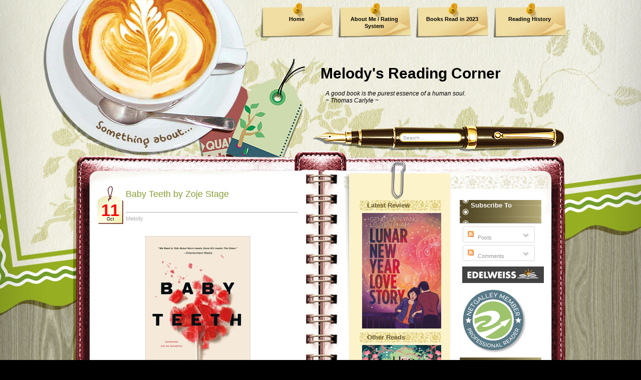

--- FILE ---
content_type: text/html; charset=UTF-8
request_url: https://mel-reading-corner.blogspot.com/2018/10/baby-teeth-by-zoje-stage.html
body_size: 21469
content:
<!DOCTYPE html>
<html xmlns='http://www.w3.org/1999/xhtml' xmlns:b='http://www.google.com/2005/gml/b' xmlns:data='http://www.google.com/2005/gml/data' xmlns:expr='http://www.google.com/2005/gml/expr'>
<head>
<link href='https://www.blogger.com/static/v1/widgets/2944754296-widget_css_bundle.css' rel='stylesheet' type='text/css'/>
<meta content='text/html; charset=UTF-8' http-equiv='Content-Type'/>
<meta content='blogger' name='generator'/>
<link href='https://mel-reading-corner.blogspot.com/favicon.ico' rel='icon' type='image/x-icon'/>
<link href='https://mel-reading-corner.blogspot.com/2018/10/baby-teeth-by-zoje-stage.html' rel='canonical'/>
<link rel="alternate" type="application/atom+xml" title="Melody&#39;s Reading Corner - Atom" href="https://mel-reading-corner.blogspot.com/feeds/posts/default" />
<link rel="alternate" type="application/rss+xml" title="Melody&#39;s Reading Corner - RSS" href="https://mel-reading-corner.blogspot.com/feeds/posts/default?alt=rss" />
<link rel="service.post" type="application/atom+xml" title="Melody&#39;s Reading Corner - Atom" href="https://draft.blogger.com/feeds/30771807/posts/default" />

<link rel="alternate" type="application/atom+xml" title="Melody&#39;s Reading Corner - Atom" href="https://mel-reading-corner.blogspot.com/feeds/1156296423789501621/comments/default" />
<!--Can't find substitution for tag [blog.ieCssRetrofitLinks]-->
<link href='https://blogger.googleusercontent.com/img/b/R29vZ2xl/AVvXsEjWiY85rRGVwbQOP17jsrTG7AbIleSBX-i5BVObA-zhj7Y-gdQmZpGAJv_HZZxI0y7i-R6gPZx5mfuOcQhgdI2T4DF2AhJih0WJk8nb8cbuNauB4TBpVv4H8ThvB5dWKuMG41cj5g/s320/baby+teeth.jpg' rel='image_src'/>
<meta content='https://mel-reading-corner.blogspot.com/2018/10/baby-teeth-by-zoje-stage.html' property='og:url'/>
<meta content='Baby Teeth by Zoje Stage' property='og:title'/>
<meta content='   St. Martin&#39;s Press | July 2018 | 320 pgs   Source: Library     Let me start off this post by saying that this isn&#39;t a book for everyone. ...' property='og:description'/>
<meta content='https://blogger.googleusercontent.com/img/b/R29vZ2xl/AVvXsEjWiY85rRGVwbQOP17jsrTG7AbIleSBX-i5BVObA-zhj7Y-gdQmZpGAJv_HZZxI0y7i-R6gPZx5mfuOcQhgdI2T4DF2AhJih0WJk8nb8cbuNauB4TBpVv4H8ThvB5dWKuMG41cj5g/w1200-h630-p-k-no-nu/baby+teeth.jpg' property='og:image'/>
<title>Melody's Reading Corner: Baby Teeth by Zoje Stage</title>
<style id='page-skin-1' type='text/css'><!--
/*
-----------------------------------------------
Theme Name: Coffee Desk
Theme URI: http://www.templatelite.com/coffee-desk-free-wordpress-theme/
Description: Put all your thoughts in a notebook(not laptop) and engrossed yourself in a cup of cappuccino.
Author: TemplateLite.com
Author URI: http://www.templatelite.com/
Tags: gray, red, fixed width, three columns, widget ready, diary
Converted to blogger template by FalconHive.com
Theme URI: http://www.falconhive.com/2009/03/coffee-desk.html
Version: 1.00
Date: 27 February 2009
Author URI: http://www.falconhive.com
Reminder: Unless you get the permission from the FalconHive.com, you are not allowed to increase or decrease any footer link in the footer, thanks!
----------------------------------------------- */
#navbar-iframe {
height:0px;
visibility:hidden;
display:none;
}
/*************** general ***************/
body {
margin:0 auto;
font-size: 11px;
font-family: Verdana, Arial, Helvetica, Sans-Serif;
color:#000000;
background: #000000 url(https://blogger.googleusercontent.com/img/b/R29vZ2xl/AVvXsEh9IxgOqVkbpTbksbNYE1om62pZTUYw3GqGQXUDfM6trYm3Mxx8KPGDAz_h9IzWl_oIX4wvw7ObhvrhMbfjrBSSyTehh6g1I_ITFCrFjpvN89RuWghiOQhGttfvGPcJOzKLwpVu/s1600/bg_repeat.jpg) repeat-y center top;
}
img {
border:0px;
padding:5px;
max-width: 100%; /* not working in IE6*/
height: auto; /* you can enable this.*/
}
a {color:#81993B;text-decoration: none;}
a:hover {color: #81993B;text-decoration: underline;}
h1 {font-size:30px;}
h2 {font-size:26px;}
h3 {font-size:21px;}
h4 {font-size:17px;}
h5 {font-size:14px;}
h6 {font-size:12px;}
p {margin: 0px 0px 12px 0px;}
hr {height:1px;border:none;border-top:1px dashed #ACACAC; width:90%;}
del {color:red;}
ins {color:green;}
blockquote {
clear: left;
text-align: justify;
padding: 0px 0px 0px 10px;
margin: 20px 20px 10px 20px;
border-left: 2px solid #ACACAC;
}
input,select,textarea {
font-size:11px;
font-family: Verdana, Arial, Helvetica, Sans-Serif;
}
code{
font: 1.1em 'Courier New', Courier, Fixed;
}
.alignleft {float: left;}
.alignright {float: right;}
.aligncenter,div.aligncenter{
display: block;
margin-left: auto;
margin-right: auto;
}
img.alignleft {
padding: 5px;
margin: 0 7px 2px 0;
display: inline;
}
img.alignright {
padding: 5px;
margin: 0 0 2px 7px;
display: inline;
}
img.centered {
display: block;
margin-left: auto;
margin-right: auto;
}
.clear {clear:both;}
.spacer {height:24px;}
/*************** layout ***************/
#base_top{
position:relative;
background:url(https://blogger.googleusercontent.com/img/b/R29vZ2xl/AVvXsEi2h-e4JoodI2jAeOMPUj1TV2HTmB14Lnr4bmTOkWYmWzz1wAyupHPge7vSFhbTU__VDP8mAEpoUprm7_EiM3ywT2IcuK8ENaFU7M6A1GRDgsfnyWeZJa3dzF0rN6ripLbAVLEc/s1600/bg_top.jpg) no-repeat top center;
margin:0;	padding:0;
}
#base_bottom{
position:relative;
background:url(https://blogger.googleusercontent.com/img/b/R29vZ2xl/AVvXsEgphE0dk1WswY07px6-B5oNKqq8ZtTJqPs9Tnzah-QNH56YeteR2ElPm5DWkx9vFI_GVlSGm4Rz93yJkFWrJoMyZDvbJPwpqy9RjV81SZ7OaOTr0mK_tbfLalOa7-lCytRSGoX0/s1600/bg_bottom.jpg) no-repeat bottom center;
margin:0;	padding:0;
}
#base_bg{
position:relative;
background:url(https://blogger.googleusercontent.com/img/b/R29vZ2xl/AVvXsEj9oaoGN1zPHP6f-54fAaTCJ9iQqP8hSkOSVieEfhLM2-tollm8MYIB5pl-QZgDeBJK5a9JJOxQy46m4R-MT1E8jUCiwoMR-1pd4pAhBrddLHMqhUF_5mS-EPvwiySjZthm2pgq/s1600/bg_center_repeat.jpg) repeat-y center top;
width:1000px;
margin:0px auto;
padding:0;
}
#base{
position:relative;
background:url(https://blogger.googleusercontent.com/img/b/R29vZ2xl/AVvXsEiYzI3bZEE3NmgZlnvRjQwyKggias2synjVa-L0lf5SyBqPqY82jgaLM7LVV1xOv0fXUso8o5Yi7CYtVzxIN4uFz1UiyHYedWcRqU09RHKrjaJ73wHWGaeqHGZcidJJPoYumSVJ/s1600/bg_header.jpg) no-repeat top center;
width:1000px;
margin:0px auto;
padding:0;
}
#header{
position:relative;
width: 1000px;
height: 320px;
}
#container{
position:relative;
overflow:hidden;
width:1000px;
border:0px red solid;
}
#content{
float:left;
display:inline;
overflow:hidden;
width:400px; /*535*/
margin:28px 0px 0px 0px;
padding: 0 80px 0 55px;
border:0px red solid;
background: url(https://blogger.googleusercontent.com/img/b/R29vZ2xl/AVvXsEih6c_my9WE87eq8VnCStw_W_ghKOEOtg4_etQ_wgZDQ-Xj-zDl7ZFA3qm-C2wleRnti2KwD21yuLtt7VpN66NVBInTbqRVUGztDrgOnkinjywmH0tFYX93oK4dnT_zTnv9qBSE/s1600/bg_ring.jpg) right top repeat-y;
}
#sidebar{
float:right;
display:inline;
width:403px;
overflow:hidden;
margin: 80px 39px 0 0;
padding:0px 0 0px 0px;
}
#sidebar1{
float:left;
overflow:hidden;
padding-left:20px;
width:163px;
font-size:11px;
color: #999999;
}
#sidebar2{
float:right;
overflow:hidden;
padding-right:20px;
width:163px;
font-size:11px;
color: #999999;
}
#footer{
position:relative
width:700px;
height:47px;
margin:-293px 0 0 0;
padding:360px 250px 0px 50px;
border:0px red solid;
background: transparent url(https://blogger.googleusercontent.com/img/b/R29vZ2xl/AVvXsEj75n0UZzsuZr8T2tuK3bCYwvLmtcF03RwBDhvzWvw9ASgVm24sXzl3_S14abVdCX0nCOBVEcydnSook9981AXVn8OThx_t2XADDRQ5UK-UNyADuq_-zuXy3r8D38CAL99ESLTY/s1600/bg_footer.jpg) no-repeat center bottom;
}
#footer a, #footer a:hover{
color:#000000;
text-decoration:underline;
}
img.rss{
position:absolute;
right: 140px;
bottom: 10px;
height:58px;
width:58px;
}
#footer2{
position:absolute;
width:700px;
height:50px;
padding-left:50px;
top:200px;
background:transparent;
}
/************** Header **************/
#blogtitle{
font-family: Arial,Verdana;
position:absolute;
width:500px;
float:right;
right:0px;
top:130px;
text-align:left;
font-size:30px;
font-weight:bold;
border:0px red solid;
}
#blogtitle a, #blogtitle a:hover {
font-family: Arial,Verdana;
color:#000000;
text-decoration:none;
}
#subtitle {
font-family: Arial, Verdana;
position:absolute;
width:440px;
float:left;
right:50px;
top:180px;
text-align:left;
font-size:12px;
color:#000000;
font-style:italic;
border:0px red solid;
}
#menu {
position:absolute;
right:0;
top:5px;
padding:0;
margin:0;
width:650px;
height:70px;
overflow:hidden;
}
#menu ul {
float:right;
height: 70px;
padding:0;
margin:0px;
}
#menu ul li {
display: inline;
font-size: 11px;
font-family:Verdana,Arial;
font-weight: bold;
height:70px;
margin:0px;
}
#menu ul li a { /*145x70*/
float: left;
display: block;
height:44px;
width:125px;
line-height: 14px;
color: #000000;
text-align:center;
padding: 26px 10px 0 10px;
margin:0 10px 0 0;
text-decoration:none;
background:url(https://blogger.googleusercontent.com/img/b/R29vZ2xl/AVvXsEik_Mrm3vRaIgCxcAtEsblLDIOEZvUUkiFb74wjiqTzgBHbtWtTy1yWz8mMEhgWzk5ypzXxIBvpg8G3SGOAvt-ULj0-h6NzJjwqeLhH1-mpFfSqtDUWvFCTjfO1qgHWP0MBweJJ/s1600/bg_menu1.png) no-repeat top center;
}
#menu ul li a:hover, #header ul li.current_page_item a {
color:#ff0303;
background:url(https://blogger.googleusercontent.com/img/b/R29vZ2xl/AVvXsEhYDlzsyyPngyz_SEuGSTKnEtWEs9ONgwpQs3xFesOviPd0SyLfLizxay5443MQdKAlhgNxk5AR6-IlhYjAIRYQ1wCwltsxu_pSJ6WHlhGrAYob8SU5uJPZL1mOI6ZDuqnRZv_s/s1600/bg_menu2.png);
}
#header img.home {
position: absolute;
margin:0px;
padding:0px;
right: 0px;
top: 109px;
width:650px;
height:120px;
}
#mainsearch{
position:absolute;
top:250px;
left:665px;
width:300px;
height:50px;
border:0px red solid;
}
#mainsearch .input {
position:absolute;
top:16px;
left:0px;
height:13px;
width:106px;
padding:3px 0 1px 0;
margin:0 0 0 0;
font-size:10px;
font-family: Arial, Verdana, Helvetica;
color:#999999;
border:none;
background:transparent;
}
#mainsearch .submit{
cursor:pointer;
border:none;
background:transparent;
position:absolute;
top:0px;
right:50px;
height:50px;
width:175px;
}
/*************** content ***************/
.archivetitle {
color: #937723;
text-align:left;
font-size: 11px;
font-weight:bold;
padding: 0px 0px 0px 0px;
margin: 0px 0px 11px 0px;
}
.post {
position:relative;
overflow:hidden;
width:400px;
padding:0 0 20px 0;
margin:0;
}
.date {
padding:0 0px 0 51px;
background:transparent url(https://blogger.googleusercontent.com/img/b/R29vZ2xl/AVvXsEhs2vIzlbxdiY4iqjhPsNwhXngLPXMMe_aqWP01-_hq7f4oVUlFb3XjPQ_EyBXaA9FXtJLJEec_iH3nt0DLs2Ga87MTb9vzuJuaFRrWKWSTTezHQOqvsdjSITR5FHs4hIwTWSpf/s1600/bg_date.jpg) no-repeat 0 0;
border:0px red solid;
}
.date_d {
position:absolute;
font-size: 33px;
left:0px;
top:30px;
width:50px;
font-family:Arial, Verdana;
font-weight:bold;
text-align:center;
color:#ff0000;
}
.date_m {
position:absolute;
left:0px;
top:61px;
width:50px;
font-family:Arial, Verdana;
font-size: 9px;
text-align:center;
color:#000000;
}
.title{
height:40px;
margin:0px 0px 0 5px;
padding:6px 0 6px 0;
font-size:18px;
border-bottom:1px #ACACAC solid;
}
.title a, .title a:hover{
color:#879E36;
}
.author{
margin:0 0 0 5px;
padding:6px 0 20px 0;
color:#ACACAC;
}
.author a, .author a:hover{
color:#ACACAC;
}
.entry {
position:relative;
color: #000000;
line-height: 1.6em;
text-align: justify;
padding: 4px 0px 10px 0px;
margin:0px 0 0 0 ;
}
.info {
line-height: 1.6em;
font-size: 10px;
text-align: left;
margin: 0px 1px 20px 0px;
padding: 4px 0px 1px 1px;
border-top: 1px solid #ACACAC;
}
.category {
font-size: 10px;
margin: 0px 0px 0px 0px;
padding: 0px 0px 4Px 20px;
background: url('https://blogger.googleusercontent.com/img/b/R29vZ2xl/AVvXsEisikduF8ENYXHRPjuPHnBSUuyI1thR1g0LlhITS5TspLxRZB741Orbq-cIyl5X4va5odHTRPYVC9i9_bw6uuk5gy1gPN2C8wnNRJ_LGdcf3WkET35pZmPww_Nt-mDMpGBOE5Vj/s1600/category.jpg') no-repeat top left transparent;
}
.tags {
font-size: 10px;
margin: 0px 0px 0px 0px;
padding: 0px 0px 4px 20px;
background: url('https://blogger.googleusercontent.com/img/b/R29vZ2xl/AVvXsEh_Z1xmlaOyg4yhyphenhyphenspJ6ZP1g79QBaJWBY9GyZ5PD5EEVhHAdRfnhB3kuF7Ve_4vqY07rSj6nw_ArDQUKDY67RA2UfMQIPQbY2G4jcMT58G-iElqHlgkiR5M0SwUoxj_poo6lm1S/s1600/tags.jpg') no-repeat top left transparent;
}
.bubble {
font-size: 10px;
margin: 0px 0px 0px 0px;
padding: 0px 0px 4px 20px;
background: url('https://blogger.googleusercontent.com/img/b/R29vZ2xl/AVvXsEjPmkT3ayxs7ckzsiS0pDm8A6GlXbl0FvTyTe-9Ozc2-51_h2yxD9Dmp3rGBW6AAsCSq-7cnjW66ZRkf2ZIbRLtl8qU8YNlnwbtfnDhWlO-H1yjE3pC-5wkHmQ66O27-RoqilpK/s1600/bubble.jpg') no-repeat top left transparent;
}
.navigation {
font-size: 11px;
margin: 20px 0px 0px 0px;
padding: 10px 0px 10px 0px;
border-top: 2px dotted #ACACAC;
}
.sorry {
font-size: 11px;
font-style: italic;
margin: 8px 0px 0px 0px;
padding: 3px 0px 3px 0px;
border-top: 1px solid #73943B;
border-bottom: 1px solid #73943B;
}
/*************** sidebar1 ***************/
#sidebar ul {
list-style-type: none;
margin: 0px 0px 0px 0px;
padding: 0px 0px 0px 0px;
}
#sidebar li {
list-style-type: none;
margin: 0px 0px 24px 0px;
padding: 0px 0px 0px 0px;
}
#sidebar1 a{color:#000000;}
#sidebar1 a:hover {color:#000000;}
#sidebar1 ul {
line-height: 1.6em;
list-style-type: none;
margin: 0px 0px 0px 0px;
padding: 0px 3px 2px 3px;
border-bottom:1px solid #B5980E;
}
#sidebar1 ul li {
border:0px;
margin: 0px 0px 0px 1px;
padding: 0px 0px 0px 12px;
line-height: 1.5em;
border-top:1px solid #B5980E;
}
#sidebar1 h2 {
color: #685B31;
font-size: 13px;
font-weight: bold;
letter-spacing: 0px;
font-variant: normal;
margin: 0px 0px 0px 0px;
padding: 3px 20px 3px 15px;
background:url('https://blogger.googleusercontent.com/img/b/R29vZ2xl/AVvXsEgeHfUdsWo2w1sQyFT_aYJlmx0z-dAUgAot8H_-08vxKnl8k5ts_pAqToobVUXAJhjeIUkk0b2IKKKwTVqKjwkd6WY2L1ApDNfM9zY3-rc-TrPklGUIjETrNBtJ-bAz48xfmRva/s1600/bg_sb1.jpg') center;
}
#sidebar1 select{
margin:5px 0px 2px 2px;
font-size:11px;
width:150px;
overflow:hidden;
}
/*************** sidebar2***************/
#sidebar2 a{color:#708332;}
#sidebar2 a:hover {color:#708332;}
#sidebar2 ul {
line-height: 1.6em;
list-style-type: none;
margin: 0px 0px 0px 0px;
padding: 0px 3px 0px 3px;
}
#sidebar2 ul li {
border:0px;
margin: 0px 0px 0px 1px;
padding: 0px 0px 0px 12px;
line-height: 1.5em;
}
#sidebar2 h2 {
color: #ffffff;
font-size: 13px;
font-weight: bold;
letter-spacing: 0px;
font-variant: normal;
margin: 0px 0px 0px 0px;
padding: 3px 20px 3px 22px;
background:url('https://blogger.googleusercontent.com/img/b/R29vZ2xl/AVvXsEj50WJJ2wzWbIelZESOtaxL3E5JIUgoDQAOIH6tnGnhSZiDw3JL8GBxYjXsONSeC4hQX1-9elcqMHw_kvzlP8fVwrR3nmzynyH0rO_CRKO9h76g99gWBSr9Qk3WWInCaEKyU3JP/s1600/bg_sb2.jpg') center;
}
/*************** comment ***************/
#postmetadata {
font-size: 11px;
margin: 0px 0px 20px 0px;
padding: 5px 5px 5px 5px;
}
.nocomments {background: none; color: #000000;}
#comments {
color: #000000;
font-size: 13px;
text-align: left;
font-weight: bold;
margin: 0px 5px 0px 5px;
padding: 0px 0px 0px 0px;
font-variant: normal;
border-bottom: 1px dashed #5A6B1E;
}
.commenttitle {
color: #000000;
font-size: 13px;
text-align: left;
font-weight: bold;
margin: 0px 0 20px 0;
padding: 2px 0px 2px 0px;
font-variant: normal;
border-bottom: 1px dashed #5A6B1E;
}
.commentlist {
list-style: none;
margin:0px ;
padding:0 5px 10px 5px;
}
.comment,.trackback,.pingback{
clear:both;
margin:10px 0px 0px 0;
padding:0px 0px 0px 0px;
}
.comment .children{
list-style: none;
padding:0px 0 0 0;
margin:0px 0 0px 15px;
border:0px red solid;
}
.comment div, .trackback div, .pingback div{
height:100%;
background:#FAF5D3;
padding:5px;
}
.trackback div, .pingback div{
border:1px #d8d8d8 dashed;
}
.comment div div,.trackback div div, .pingback div div{
background:none;
padding:0;
border:0px;
}
.comment .says, .trackback .says, .pingback .says{
display:none;
}
.comment .avatar{
position:relative;
float: left;
margin: 0px 5px 0px 0px;
padding: 0px;
}
.comment .fn,.comment .fn a,.trackback .fn,.trackback .fn a,.pingback .fn,.pingback .fn a{
margin-left:0px;
color:#000000;
text-decoration:none;
font-size: 11px;
}
.byuser .fn a{
font-weight:normal;
text-decoration:underline;
}
.bypostauthor .fn a{
font-weight:bold;
text-decoration:underline;
}
.comment .comment-meta,.trackback .comment-meta, .pingback .comment-meta{
border-bottom: 1px dashed #B1A074;
margin:0 0 10px 0px;
padding:6px 0 6px 0;
font-size:10px;
}
.trackback .comment-meta{
padding:2px 0 2px 0;
}
.comment .comment-meta a, .trackback .comment-meta a, .pingback .comment-meta a {
color:#000000;
text-decoration:none;
}
.comment .reply{
margin:5px 0 0px 0;
padding:2px;
font-size:10px;
text-align:right;
}
.comment .reply a{
color:#000000;
text-decoration:none;
}
.trackback .reply, .pingback .reply{
display:none;
}
/**comment paging WP2.7**/
.commentnavi{
position:relative;
padding-right:20px;
}
.commentpages{
float:right;
padding:5px 10px;
}
.page-numbers{
padding-left:5px;
}
.current{
font-weight:bold;
}
/*** comment form ***/
#respond {
clear:both;
padding:5px 15px 5px 5px;
margin:10px 0px 0px 20px;
font-size:11px;
}
.cancel-comment-reply{
}
#commentform {
margin:0;
padding:10px 0 0 0;
}
#email, #author, #url {
color: #000000;
font-size: 11px;
padding-left: 2px;
vertical-align: middle;
border: 1px solid #B1A074;
font-family: Verdana, Arial, Helvetica, Sans-Serif;
}
#comment {
width: 98%;
color: #000000;
font-size: 11px;
font-family: Verdana, Arial, Helvetica, Sans-Serif;
border: 1px solid #B1A074;
padding: 2px 2px 2px 2px;
}
#submit {
width: 80px;
height: 20px;
color: #000000;
font-size: 11px;
background: #ffffff;
margin: 0px 0px 0px 0px;
padding: 0px 10px 2px 10px;
border: 1px solid #B1A074;
font-family: Verdana, Arial, Helvetica, Sans-Serif;
}
/*************** widget ***************/
#wp-calendar td {font-size:11px;color:#555555;}
#wp-calendar td a {font-weight:bold;text-decoration:underline;}
#wp-calendar {
width: 160px;
margin:0 0 0 0px;
text-align: center;
font-size:11px;
color:#B1A074;
}
.wp-caption {
text-align: center;
color:#B1A074;
}
.textwidget {
margin:2px 2px 0 2px;
}
#akismetwrap{
margin:2px 0 2px 10px;
}
.rsswidget img {
display:none;
}
#sidebar h1 a.rsswidget{
margin-left:0px;
overflow:hidden;
text-decoration:none;
}
.wp-smiley{
vertical-align:middle;
border:0px;
padding:0px;
}
#blog-pager-newer-link{padding-left:20px;float:left}
#blog-pager-older-link{padding-right:20px;float:right}
#blog-pager{text-align:center}

--></style>
<script language='javascript'>
function doClear(theText) {
 if (theText.value == theText.defaultValue) {
         theText.value = ''
 }
}
</script>
<link href='https://draft.blogger.com/dyn-css/authorization.css?targetBlogID=30771807&amp;zx=0fed99d7-a8e4-41d1-9854-4bef3105de95' media='none' onload='if(media!=&#39;all&#39;)media=&#39;all&#39;' rel='stylesheet'/><noscript><link href='https://draft.blogger.com/dyn-css/authorization.css?targetBlogID=30771807&amp;zx=0fed99d7-a8e4-41d1-9854-4bef3105de95' rel='stylesheet'/></noscript>
<meta name='google-adsense-platform-account' content='ca-host-pub-1556223355139109'/>
<meta name='google-adsense-platform-domain' content='blogspot.com'/>

</head>
<body>
<div class='navbar section' id='navbar'><div class='widget Navbar' data-version='1' id='Navbar1'><script type="text/javascript">
    function setAttributeOnload(object, attribute, val) {
      if(window.addEventListener) {
        window.addEventListener('load',
          function(){ object[attribute] = val; }, false);
      } else {
        window.attachEvent('onload', function(){ object[attribute] = val; });
      }
    }
  </script>
<div id="navbar-iframe-container"></div>
<script type="text/javascript" src="https://apis.google.com/js/platform.js"></script>
<script type="text/javascript">
      gapi.load("gapi.iframes:gapi.iframes.style.bubble", function() {
        if (gapi.iframes && gapi.iframes.getContext) {
          gapi.iframes.getContext().openChild({
              url: 'https://draft.blogger.com/navbar/30771807?po\x3d1156296423789501621\x26origin\x3dhttps://mel-reading-corner.blogspot.com',
              where: document.getElementById("navbar-iframe-container"),
              id: "navbar-iframe"
          });
        }
      });
    </script><script type="text/javascript">
(function() {
var script = document.createElement('script');
script.type = 'text/javascript';
script.src = '//pagead2.googlesyndication.com/pagead/js/google_top_exp.js';
var head = document.getElementsByTagName('head')[0];
if (head) {
head.appendChild(script);
}})();
</script>
</div></div>
<!-- Base_top -->
<div id='base_top'>
<!-- Base_bottom -->
<div id='base_bottom'>
<!-- Base_bg -->
<div id='base_bg'>
<!-- Base -->
<div id='base'>
<!-- Header -->
<div id='header'>
<!-- Title -->
<div class='header1 section' id='header1'><div class='widget Header' data-version='1' id='Header1'>
<div id='blogtitle'>
<a href='https://mel-reading-corner.blogspot.com/'>Melody's Reading Corner</a>
</div>
<div id='subtitle'>
A good book is the purest essence of a human soul.
<br>~<i> Thomas Carlyle</i> ~
</div>
</div></div>
<!-- /Title -->
<!-- Menu -->
<div class='menu section' id='menu'><div class='widget LinkList' data-version='1' id='LinkList1'>
<div class='widget-content'>
<ul>
<li><a href='http://mel-reading-corner.blogspot.com/'>Home</a></li>
<li><a href='http://mel-reading-corner.blogspot.com/2006/07/rating-system.html'>About Me / Rating System</a></li>
<li><a href='https://mel-reading-corner.blogspot.com/2024/01/books-read-in-2023.html?m=1'>Books Read in 2023</a></li>
<li><a href='http://mel-reading-corner.blogspot.com/2009/03/reading-history.html'>Reading History</a></li>
</ul>
</div>
</div></div>
<!-- /Menu -->
<!-- Main Search -->
<div id='mainsearch'>
<form action='/search' id='mainsearchform' method='get'>
<input class='input' id='s' name='q' onFocus='doClear(this)' type='text' value='Search ...'/>
</form>
</div>
<!-- /Main Search -->
</div>
<!-- /Header -->
<!-- Container -->
<div id='container'>
<!-- Content -->
<div id='content'>
<div class='spacer'></div>
<!-- Content -->
<div class='main section' id='main'><div class='widget Blog' data-version='1' id='Blog1'>
<div class='blog-posts hfeed'>
<!--Can't find substitution for tag [adStart]-->
<div class='post' id='post'>
<div class='date'>
<script type='text/javascript'>
  var timestamp = "Thursday, October 11, 2018";
  if (timestamp != '') {
	var timesplit = timestamp.split(",");
	var date_yyyy = timesplit[2];
	var timesplit = timesplit[1].split(" ");
	var date_dd = timesplit[2];
	var date_mmm = timesplit[1].substring(0, 3);
	}
  </script>
<div class='date_d'><script type='text/javascript'>document.write(date_dd);</script></div>
<div class='date_m'><script type='text/javascript'>document.write(date_mmm);</script></div>
<div class='title'>
<a name='1156296423789501621'></a>
<a href='https://mel-reading-corner.blogspot.com/2018/10/baby-teeth-by-zoje-stage.html'>Baby Teeth by Zoje Stage</a>
</div>
<div class='author'>
<span class='fn'>Melody</span>
</div>
</div>
<div class='entry'>
<div class="separator" style="clear: both; text-align: center;">
<a href="https://blogger.googleusercontent.com/img/b/R29vZ2xl/AVvXsEjWiY85rRGVwbQOP17jsrTG7AbIleSBX-i5BVObA-zhj7Y-gdQmZpGAJv_HZZxI0y7i-R6gPZx5mfuOcQhgdI2T4DF2AhJih0WJk8nb8cbuNauB4TBpVv4H8ThvB5dWKuMG41cj5g/s1600/baby+teeth.jpg" imageanchor="1" style="margin-left: 1em; margin-right: 1em;"><img border="0" data-original-height="406" data-original-width="267" height="320" src="https://blogger.googleusercontent.com/img/b/R29vZ2xl/AVvXsEjWiY85rRGVwbQOP17jsrTG7AbIleSBX-i5BVObA-zhj7Y-gdQmZpGAJv_HZZxI0y7i-R6gPZx5mfuOcQhgdI2T4DF2AhJih0WJk8nb8cbuNauB4TBpVv4H8ThvB5dWKuMG41cj5g/s320/baby+teeth.jpg" width="210" /></a></div>
<div style="text-align: center;">
<span style="font-family: &quot;verdana&quot; , sans-serif;">St. Martin's Press | July 2018 | 320 pgs</span></div>
<div style="text-align: center;">
<span style="font-family: verdana, sans-serif;">Source: Library</span></div>
<span style="font-family: &quot;verdana&quot; , sans-serif;"><br /></span>
<span style="font-family: &quot;verdana&quot; , sans-serif;"><br /></span><br />
<div style="text-align: justify;">
<span style="font-family: &quot;verdana&quot; , sans-serif;">Let me start off this post by saying that this isn't a book for everyone. So what is this story about? In a nutshell, it's about the love-hate relationship between a mother and her seven-year-old daughter.&nbsp;</span></div>
<div style="text-align: justify;">
<span style="font-family: verdana, sans-serif;"><br /></span></div>
<div style="text-align: justify;">
<span style="font-family: verdana, sans-serif;">When Suzette was young, she suffered from Crohn's disease and it left an emotional scar on her. She didn't get much love from her mother and this has made her to be a stronger person. She didn't think she'd find love again until she met Alex, now her husband, and she knew that she could live a new life again. However, little Hanna coming to the world seems to have change her equilibrium. Hanna doesn't speak and this worries the Jensens couple. Hanna has gone to many doctor consultations and it seems she is physically healthy. Whether she is picking up slowly or if it is more of a mental issue (there are times she adopts an alter ego of a dead young girl who was wrongly put to death back in the olden days as they believed she was a witch), the Jensens think that homeschooling her is the best option while seeking help through a psychologist.&nbsp;</span></div>
<div style="text-align: justify;">
<span style="font-family: verdana, sans-serif;"><br /></span></div>
<div style="text-align: justify;">
<span style="font-family: verdana, sans-serif;">Hanna, on the other end, has other plans. Despite her age, she is actually an intelligent girl. She doesn't like mommy and her world only revolves around daddy. She would put on her best act around daddy and leave her ugly behaviours only for mommy. But her acts become more and more malicious until Suzette begins to wonder if Hanna intends to kill her.&nbsp;</span></div>
<div style="text-align: justify;">
<span style="font-family: verdana, sans-serif;"><br /></span></div>
<div style="text-align: justify;">
<span style="font-family: verdana, sans-serif;">Based on Suzette's and Hanna's viewpoints, </span><i style="font-family: verdana, sans-serif;">Baby Teeth</i><span style="font-family: verdana, sans-serif;"> was one compelling thriller on many levels. The characterisations and the subject involving a manipulative young girl are enough to creep anyone out but I've my doubts. For starters, I was skeptical about Hanna's intentions because she feels so young to me to have that kind of evil thoughts. I think it'd be more believable if she is a bit older; like a troubled teenager filled with angst. Secondly, given Hanna's behaviours and Alex's doubts, I'd feel that installing a CCTV (or a phone video recording of Hanna's behaviours) would be a logical way to put things to light but instead it became more of a melodramatic domestic thriller as the story progresses. However, I've to give credit to the author's creativity of writing this dysfunctional family from a new perspective. Based on the reviews at Goodreads, there is a balance between readers who love it or hate it and I've to say I'm in between since the writing was good and the story engaging but only if it is more plausible and that Hanna is much older.&nbsp;</span></div>
<span style="font-family: &quot;verdana&quot; , sans-serif;"><br /></span><span style="font-family: &quot;verdana&quot; , sans-serif;"><br /></span>
<br />
<div>
<div style="background-color: #fff8c6; padding-bottom: 8px; padding-left: 8px; padding-right: 8px; padding-top: 8px;">
<div style="text-align: justify;">
<span style="font-family: &quot;verdana&quot; , sans-serif; font-size: xx-small;"><span style="font-size: x-small;">&#169; 2018 </span><i style="font-size: small;">Melody's Reading Corner&nbsp;</i><span style="font-size: xx-small;">(https://mel-reading-corner.blogspot.sg/)</span></span><span style="font-family: &quot;verdana&quot; , sans-serif; font-size: x-small;">, All Rights Reserved. If you are reading this post from other site(s), please take note that this post has been stolen and is used without permission.
</span></div>
</div>
</div>
<div style='clear: both;'></div>
</div>
<div class='clear'></div>
<div class='info'>
<span class='category'>
Labels:
<a href='https://mel-reading-corner.blogspot.com/search/label/3.5%20stars' rel='tag'>3.5 stars</a>,
<a href='https://mel-reading-corner.blogspot.com/search/label/Book%20Review' rel='tag'>Book Review</a>,
<a href='https://mel-reading-corner.blogspot.com/search/label/Psychological%20Thriller' rel='tag'>Psychological Thriller</a>
</span>
<span class='bubble'>
</span>
<span class='post-backlinks post-comment-link'>
</span>
<span class='post-icons'>
<span class='item-control '>
<a href='https://draft.blogger.com/post-edit.g?blogID=30771807&postID=1156296423789501621&from=pencil' title='Edit Post'>
<img alt="edit post" class="icon-action" src="//www.blogger.com/img/icon18_edit_allbkg.gif">
</a>
</span>
</span>
<span class='reaction-buttons'>
</span>
<span class='star-ratings'>
</span>
</div>
<div class='edit'></div>
</div>
<div class='comments' id='comment'>
<a name='comments'></a>
<div id='comments'>
12 Responses
	  
</div>
<ol class='commentlist'>
<li class='trackback even thread-even depth-1' id='comment'>
<div id='div-comment'>
<div class='comment-author vcard'>
<cite class='fn'>
<a href='https://draft.blogger.com/profile/07026669671843769219' rel='nofollow'>Iliana</a>
</cite>
<span class='says'>Says:</span>
</div>
<div class='comment-meta'>
<a href='https://mel-reading-corner.blogspot.com/2018/10/baby-teeth-by-zoje-stage.html#c7936213894910105153' title='comment permalink'>
10/11/18, 10:35&#8239;AM
</a>
</div>
<p>So true - from all the readers reviews I&#39;ve read of this one it seems it&#39;s either love or hate. I want to check it out just because it does seem a bit different from the typical thrillers but we&#39;ll see. </p>
<span class='item-control blog-admin pid-444739940'>
<a class='comment-delete' href='https://draft.blogger.com/comment/delete/30771807/7936213894910105153' title='Delete Comment'>
<img src='https://resources.blogblog.com/img/icon_delete13.gif'/>
</a>
</span>
</div>
</li>
<br/>
<li class='trackback even thread-even depth-1' id='comment'>
<div id='div-comment'>
<div class='comment-author vcard'>
<cite class='fn'>
<a href='https://draft.blogger.com/profile/05738740015526095835' rel='nofollow'>Jenny</a>
</cite>
<span class='says'>Says:</span>
</div>
<div class='comment-meta'>
<a href='https://mel-reading-corner.blogspot.com/2018/10/baby-teeth-by-zoje-stage.html#c4996579058564742944' title='comment permalink'>
10/11/18, 12:47&#8239;PM
</a>
</div>
<p>It definitely had holes but I couldn&#8217;t stop reading. I&#8217;ll look forward to more from the author. </p>
<span class='item-control blog-admin pid-1442183373'>
<a class='comment-delete' href='https://draft.blogger.com/comment/delete/30771807/4996579058564742944' title='Delete Comment'>
<img src='https://resources.blogblog.com/img/icon_delete13.gif'/>
</a>
</span>
</div>
</li>
<br/>
<li class='trackback even thread-even depth-1' id='comment'>
<div id='div-comment'>
<div class='comment-author vcard'>
<cite class='fn'>
<a href='https://draft.blogger.com/profile/03967837585961009598' rel='nofollow'>Melody</a>
</cite>
<span class='says'>Says:</span>
</div>
<div class='comment-meta'>
<a href='https://mel-reading-corner.blogspot.com/2018/10/baby-teeth-by-zoje-stage.html#c580738436019217820' title='comment permalink'>
10/11/18, 3:43&#8239;PM
</a>
</div>
<p>Iliana - Yes, it does seem different from the other thrillers and this is one reason I knew I&#39;ve to read it. Plus, I&#39;m curious of the mixed reviews initially so I want to know what&#39;s the deal about. :D</p>
<span class='item-control blog-admin pid-522768684'>
<a class='comment-delete' href='https://draft.blogger.com/comment/delete/30771807/580738436019217820' title='Delete Comment'>
<img src='https://resources.blogblog.com/img/icon_delete13.gif'/>
</a>
</span>
</div>
</li>
<br/>
<li class='trackback even thread-even depth-1' id='comment'>
<div id='div-comment'>
<div class='comment-author vcard'>
<cite class='fn'>
<a href='https://draft.blogger.com/profile/03967837585961009598' rel='nofollow'>Melody</a>
</cite>
<span class='says'>Says:</span>
</div>
<div class='comment-meta'>
<a href='https://mel-reading-corner.blogspot.com/2018/10/baby-teeth-by-zoje-stage.html#c3659788537269492961' title='comment permalink'>
10/11/18, 3:45&#8239;PM
</a>
</div>
<p>Jenny - It&#39;s engaging, isn&#39;t it? I&#39;m curious what the author has in store next. </p>
<span class='item-control blog-admin pid-522768684'>
<a class='comment-delete' href='https://draft.blogger.com/comment/delete/30771807/3659788537269492961' title='Delete Comment'>
<img src='https://resources.blogblog.com/img/icon_delete13.gif'/>
</a>
</span>
</div>
</li>
<br/>
<li class='trackback even thread-even depth-1' id='comment'>
<div id='div-comment'>
<div class='comment-author vcard'>
<cite class='fn'>
<a href='https://draft.blogger.com/profile/08640500646511533020' rel='nofollow'>Verushka</a>
</cite>
<span class='says'>Says:</span>
</div>
<div class='comment-meta'>
<a href='https://mel-reading-corner.blogspot.com/2018/10/baby-teeth-by-zoje-stage.html#c6195762809091414817' title='comment permalink'>
10/11/18, 6:55&#8239;PM
</a>
</div>
<p>Genuinely, just reading the blurb makes me conflicted -- on the one hand, I feel like it&#39;s so implausible for kid to be like this, but on the other, I am curious to see how the author pulls it off. </p>
<span class='item-control blog-admin pid-1158154562'>
<a class='comment-delete' href='https://draft.blogger.com/comment/delete/30771807/6195762809091414817' title='Delete Comment'>
<img src='https://resources.blogblog.com/img/icon_delete13.gif'/>
</a>
</span>
</div>
</li>
<br/>
<li class='trackback even thread-even depth-1' id='comment'>
<div id='div-comment'>
<div class='comment-author vcard'>
<cite class='fn'>
<a href='https://draft.blogger.com/profile/03967837585961009598' rel='nofollow'>Melody</a>
</cite>
<span class='says'>Says:</span>
</div>
<div class='comment-meta'>
<a href='https://mel-reading-corner.blogspot.com/2018/10/baby-teeth-by-zoje-stage.html#c216068427837724876' title='comment permalink'>
10/11/18, 7:43&#8239;PM
</a>
</div>
<p>Verushka - I think it&#39;d be more believable if it&#39;s a teenager instead of a child. On top of it, I&#39;d like to think of our children being innocent instead of a monster. :) </p>
<span class='item-control blog-admin pid-522768684'>
<a class='comment-delete' href='https://draft.blogger.com/comment/delete/30771807/216068427837724876' title='Delete Comment'>
<img src='https://resources.blogblog.com/img/icon_delete13.gif'/>
</a>
</span>
</div>
</li>
<br/>
<li class='trackback even thread-even depth-1' id='comment'>
<div id='div-comment'>
<div class='comment-author vcard'>
<cite class='fn'>
<a href='https://draft.blogger.com/profile/06046532245054911248' rel='nofollow'>jenclair</a>
</cite>
<span class='says'>Says:</span>
</div>
<div class='comment-meta'>
<a href='https://mel-reading-corner.blogspot.com/2018/10/baby-teeth-by-zoje-stage.html#c6652976959639259847' title='comment permalink'>
10/11/18, 9:38&#8239;PM
</a>
</div>
<p>Oooh, another Bad Seed story.  I don&#39;t know if I&#39;d like it, but I&#39;m certainly intrigued.</p>
<span class='item-control blog-admin pid-1299195065'>
<a class='comment-delete' href='https://draft.blogger.com/comment/delete/30771807/6652976959639259847' title='Delete Comment'>
<img src='https://resources.blogblog.com/img/icon_delete13.gif'/>
</a>
</span>
</div>
</li>
<br/>
<li class='trackback even thread-even depth-1' id='comment'>
<div id='div-comment'>
<div class='comment-author vcard'>
<cite class='fn'>
<a href='https://draft.blogger.com/profile/03967837585961009598' rel='nofollow'>Melody</a>
</cite>
<span class='says'>Says:</span>
</div>
<div class='comment-meta'>
<a href='https://mel-reading-corner.blogspot.com/2018/10/baby-teeth-by-zoje-stage.html#c3860736123280598119' title='comment permalink'>
10/12/18, 8:30&#8239;AM
</a>
</div>
<p>Jenclair - I rarely come across a Bad Seed story. Probably this explains why I wasn&#39;t used to a young character being bad. </p>
<span class='item-control blog-admin pid-522768684'>
<a class='comment-delete' href='https://draft.blogger.com/comment/delete/30771807/3860736123280598119' title='Delete Comment'>
<img src='https://resources.blogblog.com/img/icon_delete13.gif'/>
</a>
</span>
</div>
</li>
<br/>
<li class='trackback even thread-even depth-1' id='comment'>
<div id='div-comment'>
<div class='comment-author vcard'>
<cite class='fn'>
<a href='https://draft.blogger.com/profile/13777891312147377769' rel='nofollow'>Lark </a>
</cite>
<span class='says'>Says:</span>
</div>
<div class='comment-meta'>
<a href='https://mel-reading-corner.blogspot.com/2018/10/baby-teeth-by-zoje-stage.html#c4699061090910542779' title='comment permalink'>
10/13/18, 7:31&#8239;AM
</a>
</div>
<p>I can see why Hanna&#39;s young age and her apparent &quot;evilness&quot; bothers you. It would bother me, too. But maybe that&#39;s what makes this book so disturbing...and compelling.  </p>
<span class='item-control blog-admin pid-245963158'>
<a class='comment-delete' href='https://draft.blogger.com/comment/delete/30771807/4699061090910542779' title='Delete Comment'>
<img src='https://resources.blogblog.com/img/icon_delete13.gif'/>
</a>
</span>
</div>
</li>
<br/>
<li class='trackback even thread-even depth-1' id='comment'>
<div id='div-comment'>
<div class='comment-author vcard'>
<cite class='fn'>
<a href='https://draft.blogger.com/profile/03967837585961009598' rel='nofollow'>Melody</a>
</cite>
<span class='says'>Says:</span>
</div>
<div class='comment-meta'>
<a href='https://mel-reading-corner.blogspot.com/2018/10/baby-teeth-by-zoje-stage.html#c1774036760997195919' title='comment permalink'>
10/13/18, 11:17&#8239;PM
</a>
</div>
<p>Lark - Yes, that explains it. :) </p>
<span class='item-control blog-admin pid-522768684'>
<a class='comment-delete' href='https://draft.blogger.com/comment/delete/30771807/1774036760997195919' title='Delete Comment'>
<img src='https://resources.blogblog.com/img/icon_delete13.gif'/>
</a>
</span>
</div>
</li>
<br/>
<li class='trackback even thread-even depth-1' id='comment'>
<div id='div-comment'>
<div class='comment-author vcard'>
<cite class='fn'>
<a href='https://draft.blogger.com/profile/13079276242303738719' rel='nofollow'>Literary Feline</a>
</cite>
<span class='says'>Says:</span>
</div>
<div class='comment-meta'>
<a href='https://mel-reading-corner.blogspot.com/2018/10/baby-teeth-by-zoje-stage.html#c8990091799799235510' title='comment permalink'>
10/15/18, 5:21&#8239;AM
</a>
</div>
<p>I can see why this book would be either love or hate. I haven&#39;t yet read it, but it sounds intense! The description of this reminds me a bit of that old movie Bad Seed.</p>
<span class='item-control blog-admin pid-976006305'>
<a class='comment-delete' href='https://draft.blogger.com/comment/delete/30771807/8990091799799235510' title='Delete Comment'>
<img src='https://resources.blogblog.com/img/icon_delete13.gif'/>
</a>
</span>
</div>
</li>
<br/>
<li class='trackback even thread-even depth-1' id='comment'>
<div id='div-comment'>
<div class='comment-author vcard'>
<cite class='fn'>
<a href='https://draft.blogger.com/profile/03967837585961009598' rel='nofollow'>Melody</a>
</cite>
<span class='says'>Says:</span>
</div>
<div class='comment-meta'>
<a href='https://mel-reading-corner.blogspot.com/2018/10/baby-teeth-by-zoje-stage.html#c7489144659388359149' title='comment permalink'>
10/15/18, 6:15&#8239;AM
</a>
</div>
<p>Wendy - I haven&#39;t watched Bad Seed. Now I&#39;m curious about it. </p>
<span class='item-control blog-admin pid-522768684'>
<a class='comment-delete' href='https://draft.blogger.com/comment/delete/30771807/7489144659388359149' title='Delete Comment'>
<img src='https://resources.blogblog.com/img/icon_delete13.gif'/>
</a>
</span>
</div>
</li>
<br/>
</ol>
<div id='postcomment'>
<div class='comment-form'>
<a name='comment-form'></a>
<h4 id='comment-post-message'>Post a Comment</h4>
<p>Thanks for stopping by! I would love to hear from you.</p>
<a href='https://draft.blogger.com/comment/frame/30771807?po=1156296423789501621&hl=en&saa=85391&origin=https://mel-reading-corner.blogspot.com' id='comment-editor-src'></a>
<iframe allowtransparency='true' class='blogger-iframe-colorize blogger-comment-from-post' frameborder='0' height='410px' id='comment-editor' name='comment-editor' src='' width='100%'></iframe>
<script src='https://www.blogger.com/static/v1/jsbin/2830521187-comment_from_post_iframe.js' type='text/javascript'></script>
<script type='text/javascript'>
      BLOG_CMT_createIframe('https://draft.blogger.com/rpc_relay.html');
    </script>
</div>
</div>
<div id='backlinks-container'>
<div id='Blog1_backlinks-container'>
</div>
</div>
</div>
<!--Can't find substitution for tag [adEnd]-->
</div>
<div class='blog-pager' id='blog-pager'>
<span id='blog-pager-newer-link'>
<a class='blog-pager-newer-link' href='https://mel-reading-corner.blogspot.com/2018/10/bird-box-by-josh-malerman.html' id='Blog1_blog-pager-newer-link' title='Newer Post'>Newer Post</a>
</span>
<span id='blog-pager-older-link'>
<a class='blog-pager-older-link' href='https://mel-reading-corner.blogspot.com/2018/10/take-me-in-by-sabine-durrant.html' id='Blog1_blog-pager-older-link' title='Older Post'>Older Post</a>
</span>
<a class='home-link' href='https://mel-reading-corner.blogspot.com/'>Home</a>
</div>
<div class='post-feeds'>
<div class='feed-links'>
Subscribe to:
<a class='feed-link' href='https://mel-reading-corner.blogspot.com/feeds/1156296423789501621/comments/default' target='_blank' type='application/atom+xml'>Post Comments (Atom)</a>
</div>
</div>
</div></div>
<!-- Navigation -->
<div class='pagination'>
<div class='alignleft'></div>
<div class='alignright'></div>
</div>
<!-- /Navigation -->
<div class='clear'></div>
</div>
<!-- /Content -->
<!-- Sidebar -->
<div id='sidebar'>
<div class='sidebar1 section' id='sidebar1'><div class='widget Image' data-version='1' id='Image10'>
<h2>Latest Review</h2>
<div class='widget-content'>
<a href='https://mel-reading-corner.blogspot.com/2024/02/lunar-new-year-love-story-by-gene-luen.html?m=1'>
<img alt='Latest Review' height='1500' id='Image10_img' src='https://blogger.googleusercontent.com/img/a/AVvXsEjPfuolFSX4fUNX9LpY0TmtAiHKc0Zks3WypW7Q4Rd8IFFLHgzwYLTsRgQcDZwatsi3EdPU6NfOnDK9n-TS7YFsaf4PZR6oxEfNfpQdO95tBnC_xKZqAB7e5MZEtEbL96Y0RsTK-0dJSNQ0aozUGQovMGwuJAgoeoDWVggoZIh04XAXbSZfwv-kmw=s1500' width='1059'/>
</a>
<br/>
</div>
<div class='clear'></div>
</div><div class='widget Image' data-version='1' id='Image9'>
<h2>Other Reads</h2>
<div class='widget-content'>
<a href='https://mel-reading-corner.blogspot.com/2024/02/her-radiant-curse-by-elizabeth-lim.html?m=1'>
<img alt='Other Reads' height='1500' id='Image9_img' src='https://blogger.googleusercontent.com/img/a/AVvXsEhirFw7mrzgdaYspv8J6z3Y4K0myhjG6akytR2FzDyVNjiR5i3Gd08u9pxymCPCMsItWiPzhCUk2MYMCHwD3psHDVoS-LdUR1VBSAWaJcKSFWaf-wY-jsjD1oFPOGmOUuEoZ2EREBj2jcVvoZOCmvKmEtbUHVN697ppOqtlu5kEFEJJAHyHJU5Tew=s1500' width='977'/>
</a>
<br/>
</div>
<div class='clear'></div>
</div><div class='widget Image' data-version='1' id='Image15'>
<h2>-</h2>
<div class='widget-content'>
<a href='https://mel-reading-corner.blogspot.com/2024/01/iona-iversons-rules-for-commuting-by.html?m=1'>
<img alt='-' height='1500' id='Image15_img' src='https://blogger.googleusercontent.com/img/a/AVvXsEiTM_M_2jt9QDkvHgPqhNw1rUgrsHH4T3wfGs4dt9-f3QidVI0V_7sEHXlORU4FBnOcw6XcpearXwUBSY0e_JWAKmhDQzoljJXVY78OH2Vc71U5YEu3KoCGUsBQJeAYqW-JAk4RdOO1tCFcetG79f0Nr-C1YaDrwpJIHB4RGFUqiHcyAe_oAhnDrw=s1500' width='996'/>
</a>
<br/>
</div>
<div class='clear'></div>
</div><div class='widget Image' data-version='1' id='Image8'>
<h2>-</h2>
<div class='widget-content'>
<a href='https://mel-reading-corner.blogspot.com/2024/01/the-mystery-guest-by-nita-prose.html?m=1'>
<img alt='-' height='1000' id='Image8_img' src='https://blogger.googleusercontent.com/img/a/AVvXsEhbiXGWeBHKJmnpsDo4EM9c8Yh8kk9aQOVPzNe3gXalSkfTyNrQNnOYvLZRUOT1rMdXjdhi963yG2kZ7PiOyRShE2xyjafxJcg8ZeOMWctd9vBf6anb2Krg2r0UnCT-H7SCnGInkZxoLx6N0hCx3k0ZKtOANQCI9UYh7iQWNPMsklrq6jo1Ke4aQg=s1000' width='658'/>
</a>
<br/>
</div>
<div class='clear'></div>
</div><div class='widget Image' data-version='1' id='Image3'>
<h2>-</h2>
<div class='widget-content'>
<a href='https://mel-reading-corner.blogspot.com/2023/12/the-trap-by-catherine-ryan-howard-happy.html?m=1'>
<img alt='-' height='1500' id='Image3_img' src='https://blogger.googleusercontent.com/img/a/AVvXsEgEuG_uYWW-8JMuUZbJ7x1MZrWfHa8eXNa3_P4o-Xd8Qlnrj7oPzR3AXi-u2_q3Sct7gQFLIM3HnGzy86SHMJ_S9cRtpPuRveGdwCVtQ4hqysl1Q3N_GOPGNyowkH0RLKp-yRQlmgnRfukSQ9mwFw-F3WwxcGAtfdIMHc5VpbR1z3wrS_Q-vlpCqg=s1500' width='938'/>
</a>
<br/>
</div>
<div class='clear'></div>
</div><div class='widget Image' data-version='1' id='Image13'>
<h2>-</h2>
<div class='widget-content'>
<a href='https://mel-reading-corner.blogspot.com/2023/12/check-mate-by-ali-hazelwood-random.html?m=1'>
<img alt='-' height='1000' id='Image13_img' src='https://blogger.googleusercontent.com/img/a/AVvXsEjBBez8zNnisqXRsvPvlsKleGMjzPsRm7wr4ACJZhS1yVgJaxZQYv9EqiI0rfmI8c1NZXC3GcZhigkPaiehuFw9oRh_ZcP95TRS5l14s5jMqjmJ7qq7cBQ-SrOqymRx7ovnQQHmxMCima7eVdAUvGAxo84Oc2QlZnhDmtXntRfXYeoNGPFVbsLpvQ=s1000' width='666'/>
</a>
<br/>
</div>
<div class='clear'></div>
</div><div class='widget Image' data-version='1' id='Image16'>
<h2>-</h2>
<div class='widget-content'>
<a href='https://mel-reading-corner.blogspot.com/2023/11/the-stranger-upstairs-by-lisa-m-matlin.html?m=1'>
<img alt='-' height='1000' id='Image16_img' src='https://blogger.googleusercontent.com/img/a/AVvXsEiiKHEWvBK0UYr7RldSP8WoQA-i93ifs1QsNeMAGBe4SBbMbREcFylRxWkZQ9laqz6YzxjCzmhds9Jj0Ild3I73GyG5gTkzrlkay9i3Uq5fZVkSjw65lDHgQSx6y1lUUY8H_9NebymYgPKbw6fXNjGCabkK7MNG5DxVzJ2Sh_eEP9ICudY8u6Skpg=s1000' width='656'/>
</a>
<br/>
</div>
<div class='clear'></div>
</div><div class='widget Image' data-version='1' id='Image12'>
<h2>-</h2>
<div class='widget-content'>
<a href='https://mel-reading-corner.blogspot.com/2023/11/im-not-done-with-you-yet-by-jesse-q.html?m=1'>
<img alt='-' height='1500' id='Image12_img' src='https://blogger.googleusercontent.com/img/a/AVvXsEi0QysmcxMaox1Yr_ifsVNieU9Xi07Wh-yjugAQuBfxs80hCSsHg-J6WYRoMQtHiGssyoAAjzHrp4kuLihR3cEJix1Ew0VeYVDBBn3etDFaAyOqaILE3rfnqJqD9dJbJAmFGnDx7Cluk2JF7YJwwUyxzQxpv1YRlAiivvYu5WY4MuiVw0GxD1i2bQ=s1500' width='994'/>
</a>
<br/>
</div>
<div class='clear'></div>
</div><div class='widget Image' data-version='1' id='Image7'>
<h2>-</h2>
<div class='widget-content'>
<a href='https://mel-reading-corner.blogspot.com/2023/11/two-novellas-by-peter-swanson-perfect.html?m=1'>
<img alt='-' height='1600' id='Image7_img' src='https://blogger.googleusercontent.com/img/a/AVvXsEjxo7q6sRfC2D0Ci8vu3zUIvE-ye0yOALvA_FwAPX_vvozTiWoVHnfHIkHxzKPGghr6K1ikvzwg9GPn2ASFjAfdLFpOPwYKnqWTkO89Q81rT5upS_tluwRBkG-H09B2sIyxKWHa_3nyvgM9yE-3nAQLCdTvV77duq3c7WcCRLcPZG9etQWbC5Pgcg=s1600' width='1050'/>
</a>
<br/>
</div>
<div class='clear'></div>
</div><div class='widget Image' data-version='1' id='Image5'>
<h2>-</h2>
<div class='widget-content'>
<a href='https://mel-reading-corner.blogspot.com/2023/11/two-novellas-by-peter-swanson-perfect.html?m=1'>
<img alt='-' height='1500' id='Image5_img' src='https://blogger.googleusercontent.com/img/a/AVvXsEgNmCpRq-CfbPrLpg4lfhw-vCWb_pZ_m3QebiqteQHQnWoIKRG1hYa8mnD4NgcNIOgWYXl4ak06SU2OPvwQ-4qb-ay5cHm9jkJeaPD_6e8syBbNjUi9unWWi1k31pw6bXLoKb7oKcfkMswwLzVHWltl5qdq1zDwcZVPGUAyR1n96DMKR_FwWIihRA=s1500' width='974'/>
</a>
<br/>
</div>
<div class='clear'></div>
</div><div class='widget Image' data-version='1' id='Image6'>
<h2>-</h2>
<div class='widget-content'>
<a href='https://mel-reading-corner.blogspot.com/2023/11/the-passengers-by-john-marrs.html?m=1'>
<img alt='-' height='1000' id='Image6_img' src='https://blogger.googleusercontent.com/img/a/AVvXsEim6af0gunSK7ttbJk0K497ZCHomRuTn6YrzpMpzSBOU3s7Eihzk--BnUfD5JSCOzHoT73jaiPZZFsGL9DoiJVs4W6CWub_war3FLukBPTdWvH3eM-h_C5-mhCmIUMjCnXx5aS9Ucz6AR6eWuQEEGbwqFLA_S5gOamr8eegSEPfc4ew82iBKJWwYA=s1000' width='636'/>
</a>
<br/>
</div>
<div class='clear'></div>
</div><div class='widget Image' data-version='1' id='Image2'>
<h2>-</h2>
<div class='widget-content'>
<a href='https://mel-reading-corner.blogspot.com/2020/09/copyright.html?m=1'>
<img alt='-' height='1500' id='Image2_img' src='https://blogger.googleusercontent.com/img/a/AVvXsEgtZeHn3Xui4o73aFHfU8nvzKWmBsm6hLG2O_lAnrxV3janG2QC89QNrZ2v0KAiogU2Cm8X2Q3FaEERxFxal0hYJX7ZhTX_5ofpyy-PbZOrTXmEterTCvA5lfW0Bd0mXFW5FFIJipDnjhfaq3aJ3hQDcGnkQMFW5j1LTOtwlI_m44FXJ5M4H_ZKHg=s1500' width='973'/>
</a>
<br/>
</div>
<div class='clear'></div>
</div></div>
<div class='sidebar2 section' id='sidebar2'><div class='widget Subscribe' data-version='1' id='Subscribe2'>
<div style='white-space:nowrap'>
<h2 class='title'>Subscribe To</h2>
<div class='widget-content'>
<div class='subscribe-wrapper subscribe-type-POST'>
<div class='subscribe expanded subscribe-type-POST' id='SW_READER_LIST_Subscribe2POST' style='display:none;'>
<div class='top'>
<span class='inner' onclick='return(_SW_toggleReaderList(event, "Subscribe2POST"));'>
<img class='subscribe-dropdown-arrow' src='https://resources.blogblog.com/img/widgets/arrow_dropdown.gif'/>
<img align='absmiddle' alt='' border='0' class='feed-icon' src='https://resources.blogblog.com/img/icon_feed12.png'/>
Posts
</span>
<div class='feed-reader-links'>
<a class='feed-reader-link' href='https://www.netvibes.com/subscribe.php?url=https%3A%2F%2Fmel-reading-corner.blogspot.com%2Ffeeds%2Fposts%2Fdefault' target='_blank'>
<img src='https://resources.blogblog.com/img/widgets/subscribe-netvibes.png'/>
</a>
<a class='feed-reader-link' href='https://add.my.yahoo.com/content?url=https%3A%2F%2Fmel-reading-corner.blogspot.com%2Ffeeds%2Fposts%2Fdefault' target='_blank'>
<img src='https://resources.blogblog.com/img/widgets/subscribe-yahoo.png'/>
</a>
<a class='feed-reader-link' href='https://mel-reading-corner.blogspot.com/feeds/posts/default' target='_blank'>
<img align='absmiddle' class='feed-icon' src='https://resources.blogblog.com/img/icon_feed12.png'/>
                  Atom
                </a>
</div>
</div>
<div class='bottom'></div>
</div>
<div class='subscribe' id='SW_READER_LIST_CLOSED_Subscribe2POST' onclick='return(_SW_toggleReaderList(event, "Subscribe2POST"));'>
<div class='top'>
<span class='inner'>
<img class='subscribe-dropdown-arrow' src='https://resources.blogblog.com/img/widgets/arrow_dropdown.gif'/>
<span onclick='return(_SW_toggleReaderList(event, "Subscribe2POST"));'>
<img align='absmiddle' alt='' border='0' class='feed-icon' src='https://resources.blogblog.com/img/icon_feed12.png'/>
Posts
</span>
</span>
</div>
<div class='bottom'></div>
</div>
</div>
<div class='subscribe-wrapper subscribe-type-PER_POST'>
<div class='subscribe expanded subscribe-type-PER_POST' id='SW_READER_LIST_Subscribe2PER_POST' style='display:none;'>
<div class='top'>
<span class='inner' onclick='return(_SW_toggleReaderList(event, "Subscribe2PER_POST"));'>
<img class='subscribe-dropdown-arrow' src='https://resources.blogblog.com/img/widgets/arrow_dropdown.gif'/>
<img align='absmiddle' alt='' border='0' class='feed-icon' src='https://resources.blogblog.com/img/icon_feed12.png'/>
Comments
</span>
<div class='feed-reader-links'>
<a class='feed-reader-link' href='https://www.netvibes.com/subscribe.php?url=https%3A%2F%2Fmel-reading-corner.blogspot.com%2Ffeeds%2F1156296423789501621%2Fcomments%2Fdefault' target='_blank'>
<img src='https://resources.blogblog.com/img/widgets/subscribe-netvibes.png'/>
</a>
<a class='feed-reader-link' href='https://add.my.yahoo.com/content?url=https%3A%2F%2Fmel-reading-corner.blogspot.com%2Ffeeds%2F1156296423789501621%2Fcomments%2Fdefault' target='_blank'>
<img src='https://resources.blogblog.com/img/widgets/subscribe-yahoo.png'/>
</a>
<a class='feed-reader-link' href='https://mel-reading-corner.blogspot.com/feeds/1156296423789501621/comments/default' target='_blank'>
<img align='absmiddle' class='feed-icon' src='https://resources.blogblog.com/img/icon_feed12.png'/>
                  Atom
                </a>
</div>
</div>
<div class='bottom'></div>
</div>
<div class='subscribe' id='SW_READER_LIST_CLOSED_Subscribe2PER_POST' onclick='return(_SW_toggleReaderList(event, "Subscribe2PER_POST"));'>
<div class='top'>
<span class='inner'>
<img class='subscribe-dropdown-arrow' src='https://resources.blogblog.com/img/widgets/arrow_dropdown.gif'/>
<span onclick='return(_SW_toggleReaderList(event, "Subscribe2PER_POST"));'>
<img align='absmiddle' alt='' border='0' class='feed-icon' src='https://resources.blogblog.com/img/icon_feed12.png'/>
Comments
</span>
</span>
</div>
<div class='bottom'></div>
</div>
</div>
<div style='clear:both'></div>
</div>
</div>
<div class='clear'></div>
</div><div class='widget Image' data-version='1' id='Image14'>
<div class='widget-content'>
<img alt='' height='92' id='Image14_img' src='https://blogger.googleusercontent.com/img/a/AVvXsEg4C5wgz6okqIc6WJ2AAAXw6KKtQxdGDTAMqadftORnNriGx2ONJsfruof0g4hKmUEZJcbFBNN8upsBuHbGajaHgLgCb17_3Jzi2lTRAbDdVX8IwfpNMiFD4x3l5-v2yz6z_Vq38ms67w_SPin9IimwS8f22IaQ_wCsCiAvvPwSH_oUjbN78po=s442' width='442'/>
<br/>
</div>
<div class='clear'></div>
</div><div class='widget Image' data-version='1' id='Image17'>
<div class='widget-content'>
<img alt='' height='130' id='Image17_img' src='https://blogger.googleusercontent.com/img/b/R29vZ2xl/AVvXsEgT5M86dNxjyYIEdmmfnABMntXlqniEhgLADhilip3lkkbTnCii_d6atqKQwvVe2w1RTdVWG9RoJ6rS3WMN-_hhDug5rohF4sdkrgwJIrJVcHEObmudQlKbxe6nESPOam2CKwhPaw/s1600/pro_reader_120.png' width='130'/>
<br/>
</div>
<div class='clear'></div>
</div><div class='widget Profile' data-version='1' id='Profile1'>
<h2>About Me</h2>
<div class='widget-content'>
<a href='https://draft.blogger.com/profile/03967837585961009598'><img alt='My photo' class='profile-img' height='80' src='//blogger.googleusercontent.com/img/b/R29vZ2xl/AVvXsEjYLQG46VdgQvCY0Eihjx0Y5gocCGrfEYVoy5Y5iaXWQnDMx95mTCMjl20qw_y3m394fzuosfU1KMreIFs13pkRuxzkzAkqAepFLgaze9Xb_Oss0GSBg_rf1AQSWfjKN2I/s220/FB_IMG_1552656412878.jpg' width='80'/></a>
<dl class='profile-datablock'>
<dt class='profile-data'>
<a class='profile-name-link g-profile' href='https://draft.blogger.com/profile/03967837585961009598' rel='author' style='background-image: url(//draft.blogger.com/img/logo-16.png);'>
Melody
</a>
</dt>
</dl>
<a class='profile-link' href='https://draft.blogger.com/profile/03967837585961009598' rel='author'>View my complete profile</a>
<div class='clear'></div>
</div>
</div><div class='widget BlogArchive' data-version='1' id='BlogArchive2'>
<h2>Blog Archive</h2>
<div class='widget-content'>
<div id='ArchiveList'>
<div id='BlogArchive2_ArchiveList'>
<ul class='hierarchy'>
<li class='archivedate collapsed'>
<a class='toggle' href='javascript:void(0)'>
<span class='zippy'>

        &#9658;&#160;
      
</span>
</a>
<a class='post-count-link' href='https://mel-reading-corner.blogspot.com/2024/'>
2024
</a>
<span class='post-count' dir='ltr'>(6)</span>
<ul class='hierarchy'>
<li class='archivedate collapsed'>
<a class='toggle' href='javascript:void(0)'>
<span class='zippy'>

        &#9658;&#160;
      
</span>
</a>
<a class='post-count-link' href='https://mel-reading-corner.blogspot.com/2024/02/'>
February
</a>
<span class='post-count' dir='ltr'>(2)</span>
</li>
</ul>
<ul class='hierarchy'>
<li class='archivedate collapsed'>
<a class='toggle' href='javascript:void(0)'>
<span class='zippy'>

        &#9658;&#160;
      
</span>
</a>
<a class='post-count-link' href='https://mel-reading-corner.blogspot.com/2024/01/'>
January
</a>
<span class='post-count' dir='ltr'>(4)</span>
</li>
</ul>
</li>
</ul>
<ul class='hierarchy'>
<li class='archivedate collapsed'>
<a class='toggle' href='javascript:void(0)'>
<span class='zippy'>

        &#9658;&#160;
      
</span>
</a>
<a class='post-count-link' href='https://mel-reading-corner.blogspot.com/2023/'>
2023
</a>
<span class='post-count' dir='ltr'>(47)</span>
<ul class='hierarchy'>
<li class='archivedate collapsed'>
<a class='toggle' href='javascript:void(0)'>
<span class='zippy'>

        &#9658;&#160;
      
</span>
</a>
<a class='post-count-link' href='https://mel-reading-corner.blogspot.com/2023/12/'>
December
</a>
<span class='post-count' dir='ltr'>(2)</span>
</li>
</ul>
<ul class='hierarchy'>
<li class='archivedate collapsed'>
<a class='toggle' href='javascript:void(0)'>
<span class='zippy'>

        &#9658;&#160;
      
</span>
</a>
<a class='post-count-link' href='https://mel-reading-corner.blogspot.com/2023/11/'>
November
</a>
<span class='post-count' dir='ltr'>(4)</span>
</li>
</ul>
<ul class='hierarchy'>
<li class='archivedate collapsed'>
<a class='toggle' href='javascript:void(0)'>
<span class='zippy'>

        &#9658;&#160;
      
</span>
</a>
<a class='post-count-link' href='https://mel-reading-corner.blogspot.com/2023/10/'>
October
</a>
<span class='post-count' dir='ltr'>(3)</span>
</li>
</ul>
<ul class='hierarchy'>
<li class='archivedate collapsed'>
<a class='toggle' href='javascript:void(0)'>
<span class='zippy'>

        &#9658;&#160;
      
</span>
</a>
<a class='post-count-link' href='https://mel-reading-corner.blogspot.com/2023/09/'>
September
</a>
<span class='post-count' dir='ltr'>(4)</span>
</li>
</ul>
<ul class='hierarchy'>
<li class='archivedate collapsed'>
<a class='toggle' href='javascript:void(0)'>
<span class='zippy'>

        &#9658;&#160;
      
</span>
</a>
<a class='post-count-link' href='https://mel-reading-corner.blogspot.com/2023/08/'>
August
</a>
<span class='post-count' dir='ltr'>(6)</span>
</li>
</ul>
<ul class='hierarchy'>
<li class='archivedate collapsed'>
<a class='toggle' href='javascript:void(0)'>
<span class='zippy'>

        &#9658;&#160;
      
</span>
</a>
<a class='post-count-link' href='https://mel-reading-corner.blogspot.com/2023/07/'>
July
</a>
<span class='post-count' dir='ltr'>(5)</span>
</li>
</ul>
<ul class='hierarchy'>
<li class='archivedate collapsed'>
<a class='toggle' href='javascript:void(0)'>
<span class='zippy'>

        &#9658;&#160;
      
</span>
</a>
<a class='post-count-link' href='https://mel-reading-corner.blogspot.com/2023/06/'>
June
</a>
<span class='post-count' dir='ltr'>(4)</span>
</li>
</ul>
<ul class='hierarchy'>
<li class='archivedate collapsed'>
<a class='toggle' href='javascript:void(0)'>
<span class='zippy'>

        &#9658;&#160;
      
</span>
</a>
<a class='post-count-link' href='https://mel-reading-corner.blogspot.com/2023/05/'>
May
</a>
<span class='post-count' dir='ltr'>(6)</span>
</li>
</ul>
<ul class='hierarchy'>
<li class='archivedate collapsed'>
<a class='toggle' href='javascript:void(0)'>
<span class='zippy'>

        &#9658;&#160;
      
</span>
</a>
<a class='post-count-link' href='https://mel-reading-corner.blogspot.com/2023/04/'>
April
</a>
<span class='post-count' dir='ltr'>(2)</span>
</li>
</ul>
<ul class='hierarchy'>
<li class='archivedate collapsed'>
<a class='toggle' href='javascript:void(0)'>
<span class='zippy'>

        &#9658;&#160;
      
</span>
</a>
<a class='post-count-link' href='https://mel-reading-corner.blogspot.com/2023/03/'>
March
</a>
<span class='post-count' dir='ltr'>(3)</span>
</li>
</ul>
<ul class='hierarchy'>
<li class='archivedate collapsed'>
<a class='toggle' href='javascript:void(0)'>
<span class='zippy'>

        &#9658;&#160;
      
</span>
</a>
<a class='post-count-link' href='https://mel-reading-corner.blogspot.com/2023/02/'>
February
</a>
<span class='post-count' dir='ltr'>(3)</span>
</li>
</ul>
<ul class='hierarchy'>
<li class='archivedate collapsed'>
<a class='toggle' href='javascript:void(0)'>
<span class='zippy'>

        &#9658;&#160;
      
</span>
</a>
<a class='post-count-link' href='https://mel-reading-corner.blogspot.com/2023/01/'>
January
</a>
<span class='post-count' dir='ltr'>(5)</span>
</li>
</ul>
</li>
</ul>
<ul class='hierarchy'>
<li class='archivedate collapsed'>
<a class='toggle' href='javascript:void(0)'>
<span class='zippy'>

        &#9658;&#160;
      
</span>
</a>
<a class='post-count-link' href='https://mel-reading-corner.blogspot.com/2022/'>
2022
</a>
<span class='post-count' dir='ltr'>(33)</span>
<ul class='hierarchy'>
<li class='archivedate collapsed'>
<a class='toggle' href='javascript:void(0)'>
<span class='zippy'>

        &#9658;&#160;
      
</span>
</a>
<a class='post-count-link' href='https://mel-reading-corner.blogspot.com/2022/12/'>
December
</a>
<span class='post-count' dir='ltr'>(4)</span>
</li>
</ul>
<ul class='hierarchy'>
<li class='archivedate collapsed'>
<a class='toggle' href='javascript:void(0)'>
<span class='zippy'>

        &#9658;&#160;
      
</span>
</a>
<a class='post-count-link' href='https://mel-reading-corner.blogspot.com/2022/11/'>
November
</a>
<span class='post-count' dir='ltr'>(3)</span>
</li>
</ul>
<ul class='hierarchy'>
<li class='archivedate collapsed'>
<a class='toggle' href='javascript:void(0)'>
<span class='zippy'>

        &#9658;&#160;
      
</span>
</a>
<a class='post-count-link' href='https://mel-reading-corner.blogspot.com/2022/10/'>
October
</a>
<span class='post-count' dir='ltr'>(3)</span>
</li>
</ul>
<ul class='hierarchy'>
<li class='archivedate collapsed'>
<a class='toggle' href='javascript:void(0)'>
<span class='zippy'>

        &#9658;&#160;
      
</span>
</a>
<a class='post-count-link' href='https://mel-reading-corner.blogspot.com/2022/09/'>
September
</a>
<span class='post-count' dir='ltr'>(4)</span>
</li>
</ul>
<ul class='hierarchy'>
<li class='archivedate collapsed'>
<a class='toggle' href='javascript:void(0)'>
<span class='zippy'>

        &#9658;&#160;
      
</span>
</a>
<a class='post-count-link' href='https://mel-reading-corner.blogspot.com/2022/08/'>
August
</a>
<span class='post-count' dir='ltr'>(2)</span>
</li>
</ul>
<ul class='hierarchy'>
<li class='archivedate collapsed'>
<a class='toggle' href='javascript:void(0)'>
<span class='zippy'>

        &#9658;&#160;
      
</span>
</a>
<a class='post-count-link' href='https://mel-reading-corner.blogspot.com/2022/07/'>
July
</a>
<span class='post-count' dir='ltr'>(4)</span>
</li>
</ul>
<ul class='hierarchy'>
<li class='archivedate collapsed'>
<a class='toggle' href='javascript:void(0)'>
<span class='zippy'>

        &#9658;&#160;
      
</span>
</a>
<a class='post-count-link' href='https://mel-reading-corner.blogspot.com/2022/06/'>
June
</a>
<span class='post-count' dir='ltr'>(2)</span>
</li>
</ul>
<ul class='hierarchy'>
<li class='archivedate collapsed'>
<a class='toggle' href='javascript:void(0)'>
<span class='zippy'>

        &#9658;&#160;
      
</span>
</a>
<a class='post-count-link' href='https://mel-reading-corner.blogspot.com/2022/05/'>
May
</a>
<span class='post-count' dir='ltr'>(1)</span>
</li>
</ul>
<ul class='hierarchy'>
<li class='archivedate collapsed'>
<a class='toggle' href='javascript:void(0)'>
<span class='zippy'>

        &#9658;&#160;
      
</span>
</a>
<a class='post-count-link' href='https://mel-reading-corner.blogspot.com/2022/04/'>
April
</a>
<span class='post-count' dir='ltr'>(3)</span>
</li>
</ul>
<ul class='hierarchy'>
<li class='archivedate collapsed'>
<a class='toggle' href='javascript:void(0)'>
<span class='zippy'>

        &#9658;&#160;
      
</span>
</a>
<a class='post-count-link' href='https://mel-reading-corner.blogspot.com/2022/03/'>
March
</a>
<span class='post-count' dir='ltr'>(2)</span>
</li>
</ul>
<ul class='hierarchy'>
<li class='archivedate collapsed'>
<a class='toggle' href='javascript:void(0)'>
<span class='zippy'>

        &#9658;&#160;
      
</span>
</a>
<a class='post-count-link' href='https://mel-reading-corner.blogspot.com/2022/02/'>
February
</a>
<span class='post-count' dir='ltr'>(1)</span>
</li>
</ul>
<ul class='hierarchy'>
<li class='archivedate collapsed'>
<a class='toggle' href='javascript:void(0)'>
<span class='zippy'>

        &#9658;&#160;
      
</span>
</a>
<a class='post-count-link' href='https://mel-reading-corner.blogspot.com/2022/01/'>
January
</a>
<span class='post-count' dir='ltr'>(4)</span>
</li>
</ul>
</li>
</ul>
<ul class='hierarchy'>
<li class='archivedate collapsed'>
<a class='toggle' href='javascript:void(0)'>
<span class='zippy'>

        &#9658;&#160;
      
</span>
</a>
<a class='post-count-link' href='https://mel-reading-corner.blogspot.com/2021/'>
2021
</a>
<span class='post-count' dir='ltr'>(41)</span>
<ul class='hierarchy'>
<li class='archivedate collapsed'>
<a class='toggle' href='javascript:void(0)'>
<span class='zippy'>

        &#9658;&#160;
      
</span>
</a>
<a class='post-count-link' href='https://mel-reading-corner.blogspot.com/2021/12/'>
December
</a>
<span class='post-count' dir='ltr'>(1)</span>
</li>
</ul>
<ul class='hierarchy'>
<li class='archivedate collapsed'>
<a class='toggle' href='javascript:void(0)'>
<span class='zippy'>

        &#9658;&#160;
      
</span>
</a>
<a class='post-count-link' href='https://mel-reading-corner.blogspot.com/2021/11/'>
November
</a>
<span class='post-count' dir='ltr'>(4)</span>
</li>
</ul>
<ul class='hierarchy'>
<li class='archivedate collapsed'>
<a class='toggle' href='javascript:void(0)'>
<span class='zippy'>

        &#9658;&#160;
      
</span>
</a>
<a class='post-count-link' href='https://mel-reading-corner.blogspot.com/2021/10/'>
October
</a>
<span class='post-count' dir='ltr'>(3)</span>
</li>
</ul>
<ul class='hierarchy'>
<li class='archivedate collapsed'>
<a class='toggle' href='javascript:void(0)'>
<span class='zippy'>

        &#9658;&#160;
      
</span>
</a>
<a class='post-count-link' href='https://mel-reading-corner.blogspot.com/2021/09/'>
September
</a>
<span class='post-count' dir='ltr'>(4)</span>
</li>
</ul>
<ul class='hierarchy'>
<li class='archivedate collapsed'>
<a class='toggle' href='javascript:void(0)'>
<span class='zippy'>

        &#9658;&#160;
      
</span>
</a>
<a class='post-count-link' href='https://mel-reading-corner.blogspot.com/2021/08/'>
August
</a>
<span class='post-count' dir='ltr'>(2)</span>
</li>
</ul>
<ul class='hierarchy'>
<li class='archivedate collapsed'>
<a class='toggle' href='javascript:void(0)'>
<span class='zippy'>

        &#9658;&#160;
      
</span>
</a>
<a class='post-count-link' href='https://mel-reading-corner.blogspot.com/2021/07/'>
July
</a>
<span class='post-count' dir='ltr'>(2)</span>
</li>
</ul>
<ul class='hierarchy'>
<li class='archivedate collapsed'>
<a class='toggle' href='javascript:void(0)'>
<span class='zippy'>

        &#9658;&#160;
      
</span>
</a>
<a class='post-count-link' href='https://mel-reading-corner.blogspot.com/2021/06/'>
June
</a>
<span class='post-count' dir='ltr'>(3)</span>
</li>
</ul>
<ul class='hierarchy'>
<li class='archivedate collapsed'>
<a class='toggle' href='javascript:void(0)'>
<span class='zippy'>

        &#9658;&#160;
      
</span>
</a>
<a class='post-count-link' href='https://mel-reading-corner.blogspot.com/2021/05/'>
May
</a>
<span class='post-count' dir='ltr'>(5)</span>
</li>
</ul>
<ul class='hierarchy'>
<li class='archivedate collapsed'>
<a class='toggle' href='javascript:void(0)'>
<span class='zippy'>

        &#9658;&#160;
      
</span>
</a>
<a class='post-count-link' href='https://mel-reading-corner.blogspot.com/2021/04/'>
April
</a>
<span class='post-count' dir='ltr'>(4)</span>
</li>
</ul>
<ul class='hierarchy'>
<li class='archivedate collapsed'>
<a class='toggle' href='javascript:void(0)'>
<span class='zippy'>

        &#9658;&#160;
      
</span>
</a>
<a class='post-count-link' href='https://mel-reading-corner.blogspot.com/2021/03/'>
March
</a>
<span class='post-count' dir='ltr'>(5)</span>
</li>
</ul>
<ul class='hierarchy'>
<li class='archivedate collapsed'>
<a class='toggle' href='javascript:void(0)'>
<span class='zippy'>

        &#9658;&#160;
      
</span>
</a>
<a class='post-count-link' href='https://mel-reading-corner.blogspot.com/2021/02/'>
February
</a>
<span class='post-count' dir='ltr'>(3)</span>
</li>
</ul>
<ul class='hierarchy'>
<li class='archivedate collapsed'>
<a class='toggle' href='javascript:void(0)'>
<span class='zippy'>

        &#9658;&#160;
      
</span>
</a>
<a class='post-count-link' href='https://mel-reading-corner.blogspot.com/2021/01/'>
January
</a>
<span class='post-count' dir='ltr'>(5)</span>
</li>
</ul>
</li>
</ul>
<ul class='hierarchy'>
<li class='archivedate collapsed'>
<a class='toggle' href='javascript:void(0)'>
<span class='zippy'>

        &#9658;&#160;
      
</span>
</a>
<a class='post-count-link' href='https://mel-reading-corner.blogspot.com/2020/'>
2020
</a>
<span class='post-count' dir='ltr'>(59)</span>
<ul class='hierarchy'>
<li class='archivedate collapsed'>
<a class='toggle' href='javascript:void(0)'>
<span class='zippy'>

        &#9658;&#160;
      
</span>
</a>
<a class='post-count-link' href='https://mel-reading-corner.blogspot.com/2020/12/'>
December
</a>
<span class='post-count' dir='ltr'>(5)</span>
</li>
</ul>
<ul class='hierarchy'>
<li class='archivedate collapsed'>
<a class='toggle' href='javascript:void(0)'>
<span class='zippy'>

        &#9658;&#160;
      
</span>
</a>
<a class='post-count-link' href='https://mel-reading-corner.blogspot.com/2020/11/'>
November
</a>
<span class='post-count' dir='ltr'>(4)</span>
</li>
</ul>
<ul class='hierarchy'>
<li class='archivedate collapsed'>
<a class='toggle' href='javascript:void(0)'>
<span class='zippy'>

        &#9658;&#160;
      
</span>
</a>
<a class='post-count-link' href='https://mel-reading-corner.blogspot.com/2020/10/'>
October
</a>
<span class='post-count' dir='ltr'>(6)</span>
</li>
</ul>
<ul class='hierarchy'>
<li class='archivedate collapsed'>
<a class='toggle' href='javascript:void(0)'>
<span class='zippy'>

        &#9658;&#160;
      
</span>
</a>
<a class='post-count-link' href='https://mel-reading-corner.blogspot.com/2020/09/'>
September
</a>
<span class='post-count' dir='ltr'>(4)</span>
</li>
</ul>
<ul class='hierarchy'>
<li class='archivedate collapsed'>
<a class='toggle' href='javascript:void(0)'>
<span class='zippy'>

        &#9658;&#160;
      
</span>
</a>
<a class='post-count-link' href='https://mel-reading-corner.blogspot.com/2020/08/'>
August
</a>
<span class='post-count' dir='ltr'>(5)</span>
</li>
</ul>
<ul class='hierarchy'>
<li class='archivedate collapsed'>
<a class='toggle' href='javascript:void(0)'>
<span class='zippy'>

        &#9658;&#160;
      
</span>
</a>
<a class='post-count-link' href='https://mel-reading-corner.blogspot.com/2020/07/'>
July
</a>
<span class='post-count' dir='ltr'>(5)</span>
</li>
</ul>
<ul class='hierarchy'>
<li class='archivedate collapsed'>
<a class='toggle' href='javascript:void(0)'>
<span class='zippy'>

        &#9658;&#160;
      
</span>
</a>
<a class='post-count-link' href='https://mel-reading-corner.blogspot.com/2020/06/'>
June
</a>
<span class='post-count' dir='ltr'>(4)</span>
</li>
</ul>
<ul class='hierarchy'>
<li class='archivedate collapsed'>
<a class='toggle' href='javascript:void(0)'>
<span class='zippy'>

        &#9658;&#160;
      
</span>
</a>
<a class='post-count-link' href='https://mel-reading-corner.blogspot.com/2020/05/'>
May
</a>
<span class='post-count' dir='ltr'>(5)</span>
</li>
</ul>
<ul class='hierarchy'>
<li class='archivedate collapsed'>
<a class='toggle' href='javascript:void(0)'>
<span class='zippy'>

        &#9658;&#160;
      
</span>
</a>
<a class='post-count-link' href='https://mel-reading-corner.blogspot.com/2020/04/'>
April
</a>
<span class='post-count' dir='ltr'>(5)</span>
</li>
</ul>
<ul class='hierarchy'>
<li class='archivedate collapsed'>
<a class='toggle' href='javascript:void(0)'>
<span class='zippy'>

        &#9658;&#160;
      
</span>
</a>
<a class='post-count-link' href='https://mel-reading-corner.blogspot.com/2020/03/'>
March
</a>
<span class='post-count' dir='ltr'>(5)</span>
</li>
</ul>
<ul class='hierarchy'>
<li class='archivedate collapsed'>
<a class='toggle' href='javascript:void(0)'>
<span class='zippy'>

        &#9658;&#160;
      
</span>
</a>
<a class='post-count-link' href='https://mel-reading-corner.blogspot.com/2020/02/'>
February
</a>
<span class='post-count' dir='ltr'>(6)</span>
</li>
</ul>
<ul class='hierarchy'>
<li class='archivedate collapsed'>
<a class='toggle' href='javascript:void(0)'>
<span class='zippy'>

        &#9658;&#160;
      
</span>
</a>
<a class='post-count-link' href='https://mel-reading-corner.blogspot.com/2020/01/'>
January
</a>
<span class='post-count' dir='ltr'>(5)</span>
</li>
</ul>
</li>
</ul>
<ul class='hierarchy'>
<li class='archivedate collapsed'>
<a class='toggle' href='javascript:void(0)'>
<span class='zippy'>

        &#9658;&#160;
      
</span>
</a>
<a class='post-count-link' href='https://mel-reading-corner.blogspot.com/2019/'>
2019
</a>
<span class='post-count' dir='ltr'>(75)</span>
<ul class='hierarchy'>
<li class='archivedate collapsed'>
<a class='toggle' href='javascript:void(0)'>
<span class='zippy'>

        &#9658;&#160;
      
</span>
</a>
<a class='post-count-link' href='https://mel-reading-corner.blogspot.com/2019/12/'>
December
</a>
<span class='post-count' dir='ltr'>(7)</span>
</li>
</ul>
<ul class='hierarchy'>
<li class='archivedate collapsed'>
<a class='toggle' href='javascript:void(0)'>
<span class='zippy'>

        &#9658;&#160;
      
</span>
</a>
<a class='post-count-link' href='https://mel-reading-corner.blogspot.com/2019/11/'>
November
</a>
<span class='post-count' dir='ltr'>(4)</span>
</li>
</ul>
<ul class='hierarchy'>
<li class='archivedate collapsed'>
<a class='toggle' href='javascript:void(0)'>
<span class='zippy'>

        &#9658;&#160;
      
</span>
</a>
<a class='post-count-link' href='https://mel-reading-corner.blogspot.com/2019/10/'>
October
</a>
<span class='post-count' dir='ltr'>(7)</span>
</li>
</ul>
<ul class='hierarchy'>
<li class='archivedate collapsed'>
<a class='toggle' href='javascript:void(0)'>
<span class='zippy'>

        &#9658;&#160;
      
</span>
</a>
<a class='post-count-link' href='https://mel-reading-corner.blogspot.com/2019/09/'>
September
</a>
<span class='post-count' dir='ltr'>(7)</span>
</li>
</ul>
<ul class='hierarchy'>
<li class='archivedate collapsed'>
<a class='toggle' href='javascript:void(0)'>
<span class='zippy'>

        &#9658;&#160;
      
</span>
</a>
<a class='post-count-link' href='https://mel-reading-corner.blogspot.com/2019/08/'>
August
</a>
<span class='post-count' dir='ltr'>(8)</span>
</li>
</ul>
<ul class='hierarchy'>
<li class='archivedate collapsed'>
<a class='toggle' href='javascript:void(0)'>
<span class='zippy'>

        &#9658;&#160;
      
</span>
</a>
<a class='post-count-link' href='https://mel-reading-corner.blogspot.com/2019/07/'>
July
</a>
<span class='post-count' dir='ltr'>(7)</span>
</li>
</ul>
<ul class='hierarchy'>
<li class='archivedate collapsed'>
<a class='toggle' href='javascript:void(0)'>
<span class='zippy'>

        &#9658;&#160;
      
</span>
</a>
<a class='post-count-link' href='https://mel-reading-corner.blogspot.com/2019/06/'>
June
</a>
<span class='post-count' dir='ltr'>(6)</span>
</li>
</ul>
<ul class='hierarchy'>
<li class='archivedate collapsed'>
<a class='toggle' href='javascript:void(0)'>
<span class='zippy'>

        &#9658;&#160;
      
</span>
</a>
<a class='post-count-link' href='https://mel-reading-corner.blogspot.com/2019/05/'>
May
</a>
<span class='post-count' dir='ltr'>(7)</span>
</li>
</ul>
<ul class='hierarchy'>
<li class='archivedate collapsed'>
<a class='toggle' href='javascript:void(0)'>
<span class='zippy'>

        &#9658;&#160;
      
</span>
</a>
<a class='post-count-link' href='https://mel-reading-corner.blogspot.com/2019/04/'>
April
</a>
<span class='post-count' dir='ltr'>(6)</span>
</li>
</ul>
<ul class='hierarchy'>
<li class='archivedate collapsed'>
<a class='toggle' href='javascript:void(0)'>
<span class='zippy'>

        &#9658;&#160;
      
</span>
</a>
<a class='post-count-link' href='https://mel-reading-corner.blogspot.com/2019/03/'>
March
</a>
<span class='post-count' dir='ltr'>(6)</span>
</li>
</ul>
<ul class='hierarchy'>
<li class='archivedate collapsed'>
<a class='toggle' href='javascript:void(0)'>
<span class='zippy'>

        &#9658;&#160;
      
</span>
</a>
<a class='post-count-link' href='https://mel-reading-corner.blogspot.com/2019/02/'>
February
</a>
<span class='post-count' dir='ltr'>(4)</span>
</li>
</ul>
<ul class='hierarchy'>
<li class='archivedate collapsed'>
<a class='toggle' href='javascript:void(0)'>
<span class='zippy'>

        &#9658;&#160;
      
</span>
</a>
<a class='post-count-link' href='https://mel-reading-corner.blogspot.com/2019/01/'>
January
</a>
<span class='post-count' dir='ltr'>(6)</span>
</li>
</ul>
</li>
</ul>
<ul class='hierarchy'>
<li class='archivedate expanded'>
<a class='toggle' href='javascript:void(0)'>
<span class='zippy toggle-open'>

        &#9660;&#160;
      
</span>
</a>
<a class='post-count-link' href='https://mel-reading-corner.blogspot.com/2018/'>
2018
</a>
<span class='post-count' dir='ltr'>(89)</span>
<ul class='hierarchy'>
<li class='archivedate collapsed'>
<a class='toggle' href='javascript:void(0)'>
<span class='zippy'>

        &#9658;&#160;
      
</span>
</a>
<a class='post-count-link' href='https://mel-reading-corner.blogspot.com/2018/12/'>
December
</a>
<span class='post-count' dir='ltr'>(7)</span>
</li>
</ul>
<ul class='hierarchy'>
<li class='archivedate collapsed'>
<a class='toggle' href='javascript:void(0)'>
<span class='zippy'>

        &#9658;&#160;
      
</span>
</a>
<a class='post-count-link' href='https://mel-reading-corner.blogspot.com/2018/11/'>
November
</a>
<span class='post-count' dir='ltr'>(6)</span>
</li>
</ul>
<ul class='hierarchy'>
<li class='archivedate expanded'>
<a class='toggle' href='javascript:void(0)'>
<span class='zippy toggle-open'>

        &#9660;&#160;
      
</span>
</a>
<a class='post-count-link' href='https://mel-reading-corner.blogspot.com/2018/10/'>
October
</a>
<span class='post-count' dir='ltr'>(8)</span>
<ul class='posts'>
<li><a href='https://mel-reading-corner.blogspot.com/2018/10/dont-believe-it-by-charlie-donlea.html'>Don&#39;t Believe It by Charlie Donlea</a></li>
<li><a href='https://mel-reading-corner.blogspot.com/2018/10/give-me-your-hand-by-megan-abbott.html'>Give Me Your Hand by Megan Abbott</a></li>
<li><a href='https://mel-reading-corner.blogspot.com/2018/10/all-these-beautiful-strangers-by.html'>All These Beautiful Strangers by Elizabeth Klehfoth</a></li>
<li><a href='https://mel-reading-corner.blogspot.com/2018/10/bird-box-by-josh-malerman.html'>Bird Box by Josh Malerman</a></li>
<li><a href='https://mel-reading-corner.blogspot.com/2018/10/baby-teeth-by-zoje-stage.html'>Baby Teeth by Zoje Stage</a></li>
<li><a href='https://mel-reading-corner.blogspot.com/2018/10/take-me-in-by-sabine-durrant.html'>Take Me In by Sabine Durrant</a></li>
<li><a href='https://mel-reading-corner.blogspot.com/2018/10/drama-review-familiar-wife.html'>Drama Review: Familiar Wife (认识的妻子)</a></li>
<li><a href='https://mel-reading-corner.blogspot.com/2018/10/an-unwanted-guest-by-shari-lapena.html'>An Unwanted Guest by Shari Lapena</a></li>
</ul>
</li>
</ul>
<ul class='hierarchy'>
<li class='archivedate collapsed'>
<a class='toggle' href='javascript:void(0)'>
<span class='zippy'>

        &#9658;&#160;
      
</span>
</a>
<a class='post-count-link' href='https://mel-reading-corner.blogspot.com/2018/09/'>
September
</a>
<span class='post-count' dir='ltr'>(7)</span>
</li>
</ul>
<ul class='hierarchy'>
<li class='archivedate collapsed'>
<a class='toggle' href='javascript:void(0)'>
<span class='zippy'>

        &#9658;&#160;
      
</span>
</a>
<a class='post-count-link' href='https://mel-reading-corner.blogspot.com/2018/08/'>
August
</a>
<span class='post-count' dir='ltr'>(9)</span>
</li>
</ul>
<ul class='hierarchy'>
<li class='archivedate collapsed'>
<a class='toggle' href='javascript:void(0)'>
<span class='zippy'>

        &#9658;&#160;
      
</span>
</a>
<a class='post-count-link' href='https://mel-reading-corner.blogspot.com/2018/07/'>
July
</a>
<span class='post-count' dir='ltr'>(6)</span>
</li>
</ul>
<ul class='hierarchy'>
<li class='archivedate collapsed'>
<a class='toggle' href='javascript:void(0)'>
<span class='zippy'>

        &#9658;&#160;
      
</span>
</a>
<a class='post-count-link' href='https://mel-reading-corner.blogspot.com/2018/06/'>
June
</a>
<span class='post-count' dir='ltr'>(6)</span>
</li>
</ul>
<ul class='hierarchy'>
<li class='archivedate collapsed'>
<a class='toggle' href='javascript:void(0)'>
<span class='zippy'>

        &#9658;&#160;
      
</span>
</a>
<a class='post-count-link' href='https://mel-reading-corner.blogspot.com/2018/05/'>
May
</a>
<span class='post-count' dir='ltr'>(8)</span>
</li>
</ul>
<ul class='hierarchy'>
<li class='archivedate collapsed'>
<a class='toggle' href='javascript:void(0)'>
<span class='zippy'>

        &#9658;&#160;
      
</span>
</a>
<a class='post-count-link' href='https://mel-reading-corner.blogspot.com/2018/04/'>
April
</a>
<span class='post-count' dir='ltr'>(8)</span>
</li>
</ul>
<ul class='hierarchy'>
<li class='archivedate collapsed'>
<a class='toggle' href='javascript:void(0)'>
<span class='zippy'>

        &#9658;&#160;
      
</span>
</a>
<a class='post-count-link' href='https://mel-reading-corner.blogspot.com/2018/03/'>
March
</a>
<span class='post-count' dir='ltr'>(8)</span>
</li>
</ul>
<ul class='hierarchy'>
<li class='archivedate collapsed'>
<a class='toggle' href='javascript:void(0)'>
<span class='zippy'>

        &#9658;&#160;
      
</span>
</a>
<a class='post-count-link' href='https://mel-reading-corner.blogspot.com/2018/02/'>
February
</a>
<span class='post-count' dir='ltr'>(7)</span>
</li>
</ul>
<ul class='hierarchy'>
<li class='archivedate collapsed'>
<a class='toggle' href='javascript:void(0)'>
<span class='zippy'>

        &#9658;&#160;
      
</span>
</a>
<a class='post-count-link' href='https://mel-reading-corner.blogspot.com/2018/01/'>
January
</a>
<span class='post-count' dir='ltr'>(9)</span>
</li>
</ul>
</li>
</ul>
<ul class='hierarchy'>
<li class='archivedate collapsed'>
<a class='toggle' href='javascript:void(0)'>
<span class='zippy'>

        &#9658;&#160;
      
</span>
</a>
<a class='post-count-link' href='https://mel-reading-corner.blogspot.com/2017/'>
2017
</a>
<span class='post-count' dir='ltr'>(110)</span>
<ul class='hierarchy'>
<li class='archivedate collapsed'>
<a class='toggle' href='javascript:void(0)'>
<span class='zippy'>

        &#9658;&#160;
      
</span>
</a>
<a class='post-count-link' href='https://mel-reading-corner.blogspot.com/2017/12/'>
December
</a>
<span class='post-count' dir='ltr'>(9)</span>
</li>
</ul>
<ul class='hierarchy'>
<li class='archivedate collapsed'>
<a class='toggle' href='javascript:void(0)'>
<span class='zippy'>

        &#9658;&#160;
      
</span>
</a>
<a class='post-count-link' href='https://mel-reading-corner.blogspot.com/2017/11/'>
November
</a>
<span class='post-count' dir='ltr'>(8)</span>
</li>
</ul>
<ul class='hierarchy'>
<li class='archivedate collapsed'>
<a class='toggle' href='javascript:void(0)'>
<span class='zippy'>

        &#9658;&#160;
      
</span>
</a>
<a class='post-count-link' href='https://mel-reading-corner.blogspot.com/2017/10/'>
October
</a>
<span class='post-count' dir='ltr'>(10)</span>
</li>
</ul>
<ul class='hierarchy'>
<li class='archivedate collapsed'>
<a class='toggle' href='javascript:void(0)'>
<span class='zippy'>

        &#9658;&#160;
      
</span>
</a>
<a class='post-count-link' href='https://mel-reading-corner.blogspot.com/2017/09/'>
September
</a>
<span class='post-count' dir='ltr'>(11)</span>
</li>
</ul>
<ul class='hierarchy'>
<li class='archivedate collapsed'>
<a class='toggle' href='javascript:void(0)'>
<span class='zippy'>

        &#9658;&#160;
      
</span>
</a>
<a class='post-count-link' href='https://mel-reading-corner.blogspot.com/2017/08/'>
August
</a>
<span class='post-count' dir='ltr'>(8)</span>
</li>
</ul>
<ul class='hierarchy'>
<li class='archivedate collapsed'>
<a class='toggle' href='javascript:void(0)'>
<span class='zippy'>

        &#9658;&#160;
      
</span>
</a>
<a class='post-count-link' href='https://mel-reading-corner.blogspot.com/2017/07/'>
July
</a>
<span class='post-count' dir='ltr'>(8)</span>
</li>
</ul>
<ul class='hierarchy'>
<li class='archivedate collapsed'>
<a class='toggle' href='javascript:void(0)'>
<span class='zippy'>

        &#9658;&#160;
      
</span>
</a>
<a class='post-count-link' href='https://mel-reading-corner.blogspot.com/2017/06/'>
June
</a>
<span class='post-count' dir='ltr'>(9)</span>
</li>
</ul>
<ul class='hierarchy'>
<li class='archivedate collapsed'>
<a class='toggle' href='javascript:void(0)'>
<span class='zippy'>

        &#9658;&#160;
      
</span>
</a>
<a class='post-count-link' href='https://mel-reading-corner.blogspot.com/2017/05/'>
May
</a>
<span class='post-count' dir='ltr'>(10)</span>
</li>
</ul>
<ul class='hierarchy'>
<li class='archivedate collapsed'>
<a class='toggle' href='javascript:void(0)'>
<span class='zippy'>

        &#9658;&#160;
      
</span>
</a>
<a class='post-count-link' href='https://mel-reading-corner.blogspot.com/2017/04/'>
April
</a>
<span class='post-count' dir='ltr'>(10)</span>
</li>
</ul>
<ul class='hierarchy'>
<li class='archivedate collapsed'>
<a class='toggle' href='javascript:void(0)'>
<span class='zippy'>

        &#9658;&#160;
      
</span>
</a>
<a class='post-count-link' href='https://mel-reading-corner.blogspot.com/2017/03/'>
March
</a>
<span class='post-count' dir='ltr'>(10)</span>
</li>
</ul>
<ul class='hierarchy'>
<li class='archivedate collapsed'>
<a class='toggle' href='javascript:void(0)'>
<span class='zippy'>

        &#9658;&#160;
      
</span>
</a>
<a class='post-count-link' href='https://mel-reading-corner.blogspot.com/2017/02/'>
February
</a>
<span class='post-count' dir='ltr'>(8)</span>
</li>
</ul>
<ul class='hierarchy'>
<li class='archivedate collapsed'>
<a class='toggle' href='javascript:void(0)'>
<span class='zippy'>

        &#9658;&#160;
      
</span>
</a>
<a class='post-count-link' href='https://mel-reading-corner.blogspot.com/2017/01/'>
January
</a>
<span class='post-count' dir='ltr'>(9)</span>
</li>
</ul>
</li>
</ul>
<ul class='hierarchy'>
<li class='archivedate collapsed'>
<a class='toggle' href='javascript:void(0)'>
<span class='zippy'>

        &#9658;&#160;
      
</span>
</a>
<a class='post-count-link' href='https://mel-reading-corner.blogspot.com/2016/'>
2016
</a>
<span class='post-count' dir='ltr'>(84)</span>
<ul class='hierarchy'>
<li class='archivedate collapsed'>
<a class='toggle' href='javascript:void(0)'>
<span class='zippy'>

        &#9658;&#160;
      
</span>
</a>
<a class='post-count-link' href='https://mel-reading-corner.blogspot.com/2016/12/'>
December
</a>
<span class='post-count' dir='ltr'>(7)</span>
</li>
</ul>
<ul class='hierarchy'>
<li class='archivedate collapsed'>
<a class='toggle' href='javascript:void(0)'>
<span class='zippy'>

        &#9658;&#160;
      
</span>
</a>
<a class='post-count-link' href='https://mel-reading-corner.blogspot.com/2016/11/'>
November
</a>
<span class='post-count' dir='ltr'>(9)</span>
</li>
</ul>
<ul class='hierarchy'>
<li class='archivedate collapsed'>
<a class='toggle' href='javascript:void(0)'>
<span class='zippy'>

        &#9658;&#160;
      
</span>
</a>
<a class='post-count-link' href='https://mel-reading-corner.blogspot.com/2016/10/'>
October
</a>
<span class='post-count' dir='ltr'>(7)</span>
</li>
</ul>
<ul class='hierarchy'>
<li class='archivedate collapsed'>
<a class='toggle' href='javascript:void(0)'>
<span class='zippy'>

        &#9658;&#160;
      
</span>
</a>
<a class='post-count-link' href='https://mel-reading-corner.blogspot.com/2016/09/'>
September
</a>
<span class='post-count' dir='ltr'>(7)</span>
</li>
</ul>
<ul class='hierarchy'>
<li class='archivedate collapsed'>
<a class='toggle' href='javascript:void(0)'>
<span class='zippy'>

        &#9658;&#160;
      
</span>
</a>
<a class='post-count-link' href='https://mel-reading-corner.blogspot.com/2016/08/'>
August
</a>
<span class='post-count' dir='ltr'>(6)</span>
</li>
</ul>
<ul class='hierarchy'>
<li class='archivedate collapsed'>
<a class='toggle' href='javascript:void(0)'>
<span class='zippy'>

        &#9658;&#160;
      
</span>
</a>
<a class='post-count-link' href='https://mel-reading-corner.blogspot.com/2016/07/'>
July
</a>
<span class='post-count' dir='ltr'>(7)</span>
</li>
</ul>
<ul class='hierarchy'>
<li class='archivedate collapsed'>
<a class='toggle' href='javascript:void(0)'>
<span class='zippy'>

        &#9658;&#160;
      
</span>
</a>
<a class='post-count-link' href='https://mel-reading-corner.blogspot.com/2016/06/'>
June
</a>
<span class='post-count' dir='ltr'>(7)</span>
</li>
</ul>
<ul class='hierarchy'>
<li class='archivedate collapsed'>
<a class='toggle' href='javascript:void(0)'>
<span class='zippy'>

        &#9658;&#160;
      
</span>
</a>
<a class='post-count-link' href='https://mel-reading-corner.blogspot.com/2016/05/'>
May
</a>
<span class='post-count' dir='ltr'>(4)</span>
</li>
</ul>
<ul class='hierarchy'>
<li class='archivedate collapsed'>
<a class='toggle' href='javascript:void(0)'>
<span class='zippy'>

        &#9658;&#160;
      
</span>
</a>
<a class='post-count-link' href='https://mel-reading-corner.blogspot.com/2016/04/'>
April
</a>
<span class='post-count' dir='ltr'>(7)</span>
</li>
</ul>
<ul class='hierarchy'>
<li class='archivedate collapsed'>
<a class='toggle' href='javascript:void(0)'>
<span class='zippy'>

        &#9658;&#160;
      
</span>
</a>
<a class='post-count-link' href='https://mel-reading-corner.blogspot.com/2016/03/'>
March
</a>
<span class='post-count' dir='ltr'>(8)</span>
</li>
</ul>
<ul class='hierarchy'>
<li class='archivedate collapsed'>
<a class='toggle' href='javascript:void(0)'>
<span class='zippy'>

        &#9658;&#160;
      
</span>
</a>
<a class='post-count-link' href='https://mel-reading-corner.blogspot.com/2016/02/'>
February
</a>
<span class='post-count' dir='ltr'>(7)</span>
</li>
</ul>
<ul class='hierarchy'>
<li class='archivedate collapsed'>
<a class='toggle' href='javascript:void(0)'>
<span class='zippy'>

        &#9658;&#160;
      
</span>
</a>
<a class='post-count-link' href='https://mel-reading-corner.blogspot.com/2016/01/'>
January
</a>
<span class='post-count' dir='ltr'>(8)</span>
</li>
</ul>
</li>
</ul>
<ul class='hierarchy'>
<li class='archivedate collapsed'>
<a class='toggle' href='javascript:void(0)'>
<span class='zippy'>

        &#9658;&#160;
      
</span>
</a>
<a class='post-count-link' href='https://mel-reading-corner.blogspot.com/2015/'>
2015
</a>
<span class='post-count' dir='ltr'>(66)</span>
<ul class='hierarchy'>
<li class='archivedate collapsed'>
<a class='toggle' href='javascript:void(0)'>
<span class='zippy'>

        &#9658;&#160;
      
</span>
</a>
<a class='post-count-link' href='https://mel-reading-corner.blogspot.com/2015/12/'>
December
</a>
<span class='post-count' dir='ltr'>(4)</span>
</li>
</ul>
<ul class='hierarchy'>
<li class='archivedate collapsed'>
<a class='toggle' href='javascript:void(0)'>
<span class='zippy'>

        &#9658;&#160;
      
</span>
</a>
<a class='post-count-link' href='https://mel-reading-corner.blogspot.com/2015/11/'>
November
</a>
<span class='post-count' dir='ltr'>(5)</span>
</li>
</ul>
<ul class='hierarchy'>
<li class='archivedate collapsed'>
<a class='toggle' href='javascript:void(0)'>
<span class='zippy'>

        &#9658;&#160;
      
</span>
</a>
<a class='post-count-link' href='https://mel-reading-corner.blogspot.com/2015/10/'>
October
</a>
<span class='post-count' dir='ltr'>(5)</span>
</li>
</ul>
<ul class='hierarchy'>
<li class='archivedate collapsed'>
<a class='toggle' href='javascript:void(0)'>
<span class='zippy'>

        &#9658;&#160;
      
</span>
</a>
<a class='post-count-link' href='https://mel-reading-corner.blogspot.com/2015/09/'>
September
</a>
<span class='post-count' dir='ltr'>(4)</span>
</li>
</ul>
<ul class='hierarchy'>
<li class='archivedate collapsed'>
<a class='toggle' href='javascript:void(0)'>
<span class='zippy'>

        &#9658;&#160;
      
</span>
</a>
<a class='post-count-link' href='https://mel-reading-corner.blogspot.com/2015/08/'>
August
</a>
<span class='post-count' dir='ltr'>(5)</span>
</li>
</ul>
<ul class='hierarchy'>
<li class='archivedate collapsed'>
<a class='toggle' href='javascript:void(0)'>
<span class='zippy'>

        &#9658;&#160;
      
</span>
</a>
<a class='post-count-link' href='https://mel-reading-corner.blogspot.com/2015/07/'>
July
</a>
<span class='post-count' dir='ltr'>(5)</span>
</li>
</ul>
<ul class='hierarchy'>
<li class='archivedate collapsed'>
<a class='toggle' href='javascript:void(0)'>
<span class='zippy'>

        &#9658;&#160;
      
</span>
</a>
<a class='post-count-link' href='https://mel-reading-corner.blogspot.com/2015/06/'>
June
</a>
<span class='post-count' dir='ltr'>(4)</span>
</li>
</ul>
<ul class='hierarchy'>
<li class='archivedate collapsed'>
<a class='toggle' href='javascript:void(0)'>
<span class='zippy'>

        &#9658;&#160;
      
</span>
</a>
<a class='post-count-link' href='https://mel-reading-corner.blogspot.com/2015/05/'>
May
</a>
<span class='post-count' dir='ltr'>(6)</span>
</li>
</ul>
<ul class='hierarchy'>
<li class='archivedate collapsed'>
<a class='toggle' href='javascript:void(0)'>
<span class='zippy'>

        &#9658;&#160;
      
</span>
</a>
<a class='post-count-link' href='https://mel-reading-corner.blogspot.com/2015/04/'>
April
</a>
<span class='post-count' dir='ltr'>(7)</span>
</li>
</ul>
<ul class='hierarchy'>
<li class='archivedate collapsed'>
<a class='toggle' href='javascript:void(0)'>
<span class='zippy'>

        &#9658;&#160;
      
</span>
</a>
<a class='post-count-link' href='https://mel-reading-corner.blogspot.com/2015/03/'>
March
</a>
<span class='post-count' dir='ltr'>(9)</span>
</li>
</ul>
<ul class='hierarchy'>
<li class='archivedate collapsed'>
<a class='toggle' href='javascript:void(0)'>
<span class='zippy'>

        &#9658;&#160;
      
</span>
</a>
<a class='post-count-link' href='https://mel-reading-corner.blogspot.com/2015/02/'>
February
</a>
<span class='post-count' dir='ltr'>(5)</span>
</li>
</ul>
<ul class='hierarchy'>
<li class='archivedate collapsed'>
<a class='toggle' href='javascript:void(0)'>
<span class='zippy'>

        &#9658;&#160;
      
</span>
</a>
<a class='post-count-link' href='https://mel-reading-corner.blogspot.com/2015/01/'>
January
</a>
<span class='post-count' dir='ltr'>(7)</span>
</li>
</ul>
</li>
</ul>
<ul class='hierarchy'>
<li class='archivedate collapsed'>
<a class='toggle' href='javascript:void(0)'>
<span class='zippy'>

        &#9658;&#160;
      
</span>
</a>
<a class='post-count-link' href='https://mel-reading-corner.blogspot.com/2014/'>
2014
</a>
<span class='post-count' dir='ltr'>(65)</span>
<ul class='hierarchy'>
<li class='archivedate collapsed'>
<a class='toggle' href='javascript:void(0)'>
<span class='zippy'>

        &#9658;&#160;
      
</span>
</a>
<a class='post-count-link' href='https://mel-reading-corner.blogspot.com/2014/12/'>
December
</a>
<span class='post-count' dir='ltr'>(6)</span>
</li>
</ul>
<ul class='hierarchy'>
<li class='archivedate collapsed'>
<a class='toggle' href='javascript:void(0)'>
<span class='zippy'>

        &#9658;&#160;
      
</span>
</a>
<a class='post-count-link' href='https://mel-reading-corner.blogspot.com/2014/11/'>
November
</a>
<span class='post-count' dir='ltr'>(6)</span>
</li>
</ul>
<ul class='hierarchy'>
<li class='archivedate collapsed'>
<a class='toggle' href='javascript:void(0)'>
<span class='zippy'>

        &#9658;&#160;
      
</span>
</a>
<a class='post-count-link' href='https://mel-reading-corner.blogspot.com/2014/10/'>
October
</a>
<span class='post-count' dir='ltr'>(10)</span>
</li>
</ul>
<ul class='hierarchy'>
<li class='archivedate collapsed'>
<a class='toggle' href='javascript:void(0)'>
<span class='zippy'>

        &#9658;&#160;
      
</span>
</a>
<a class='post-count-link' href='https://mel-reading-corner.blogspot.com/2014/09/'>
September
</a>
<span class='post-count' dir='ltr'>(6)</span>
</li>
</ul>
<ul class='hierarchy'>
<li class='archivedate collapsed'>
<a class='toggle' href='javascript:void(0)'>
<span class='zippy'>

        &#9658;&#160;
      
</span>
</a>
<a class='post-count-link' href='https://mel-reading-corner.blogspot.com/2014/08/'>
August
</a>
<span class='post-count' dir='ltr'>(6)</span>
</li>
</ul>
<ul class='hierarchy'>
<li class='archivedate collapsed'>
<a class='toggle' href='javascript:void(0)'>
<span class='zippy'>

        &#9658;&#160;
      
</span>
</a>
<a class='post-count-link' href='https://mel-reading-corner.blogspot.com/2014/07/'>
July
</a>
<span class='post-count' dir='ltr'>(4)</span>
</li>
</ul>
<ul class='hierarchy'>
<li class='archivedate collapsed'>
<a class='toggle' href='javascript:void(0)'>
<span class='zippy'>

        &#9658;&#160;
      
</span>
</a>
<a class='post-count-link' href='https://mel-reading-corner.blogspot.com/2014/06/'>
June
</a>
<span class='post-count' dir='ltr'>(5)</span>
</li>
</ul>
<ul class='hierarchy'>
<li class='archivedate collapsed'>
<a class='toggle' href='javascript:void(0)'>
<span class='zippy'>

        &#9658;&#160;
      
</span>
</a>
<a class='post-count-link' href='https://mel-reading-corner.blogspot.com/2014/05/'>
May
</a>
<span class='post-count' dir='ltr'>(4)</span>
</li>
</ul>
<ul class='hierarchy'>
<li class='archivedate collapsed'>
<a class='toggle' href='javascript:void(0)'>
<span class='zippy'>

        &#9658;&#160;
      
</span>
</a>
<a class='post-count-link' href='https://mel-reading-corner.blogspot.com/2014/04/'>
April
</a>
<span class='post-count' dir='ltr'>(4)</span>
</li>
</ul>
<ul class='hierarchy'>
<li class='archivedate collapsed'>
<a class='toggle' href='javascript:void(0)'>
<span class='zippy'>

        &#9658;&#160;
      
</span>
</a>
<a class='post-count-link' href='https://mel-reading-corner.blogspot.com/2014/03/'>
March
</a>
<span class='post-count' dir='ltr'>(2)</span>
</li>
</ul>
<ul class='hierarchy'>
<li class='archivedate collapsed'>
<a class='toggle' href='javascript:void(0)'>
<span class='zippy'>

        &#9658;&#160;
      
</span>
</a>
<a class='post-count-link' href='https://mel-reading-corner.blogspot.com/2014/02/'>
February
</a>
<span class='post-count' dir='ltr'>(6)</span>
</li>
</ul>
<ul class='hierarchy'>
<li class='archivedate collapsed'>
<a class='toggle' href='javascript:void(0)'>
<span class='zippy'>

        &#9658;&#160;
      
</span>
</a>
<a class='post-count-link' href='https://mel-reading-corner.blogspot.com/2014/01/'>
January
</a>
<span class='post-count' dir='ltr'>(6)</span>
</li>
</ul>
</li>
</ul>
<ul class='hierarchy'>
<li class='archivedate collapsed'>
<a class='toggle' href='javascript:void(0)'>
<span class='zippy'>

        &#9658;&#160;
      
</span>
</a>
<a class='post-count-link' href='https://mel-reading-corner.blogspot.com/2013/'>
2013
</a>
<span class='post-count' dir='ltr'>(23)</span>
<ul class='hierarchy'>
<li class='archivedate collapsed'>
<a class='toggle' href='javascript:void(0)'>
<span class='zippy'>

        &#9658;&#160;
      
</span>
</a>
<a class='post-count-link' href='https://mel-reading-corner.blogspot.com/2013/10/'>
October
</a>
<span class='post-count' dir='ltr'>(1)</span>
</li>
</ul>
<ul class='hierarchy'>
<li class='archivedate collapsed'>
<a class='toggle' href='javascript:void(0)'>
<span class='zippy'>

        &#9658;&#160;
      
</span>
</a>
<a class='post-count-link' href='https://mel-reading-corner.blogspot.com/2013/09/'>
September
</a>
<span class='post-count' dir='ltr'>(1)</span>
</li>
</ul>
<ul class='hierarchy'>
<li class='archivedate collapsed'>
<a class='toggle' href='javascript:void(0)'>
<span class='zippy'>

        &#9658;&#160;
      
</span>
</a>
<a class='post-count-link' href='https://mel-reading-corner.blogspot.com/2013/08/'>
August
</a>
<span class='post-count' dir='ltr'>(3)</span>
</li>
</ul>
<ul class='hierarchy'>
<li class='archivedate collapsed'>
<a class='toggle' href='javascript:void(0)'>
<span class='zippy'>

        &#9658;&#160;
      
</span>
</a>
<a class='post-count-link' href='https://mel-reading-corner.blogspot.com/2013/05/'>
May
</a>
<span class='post-count' dir='ltr'>(1)</span>
</li>
</ul>
<ul class='hierarchy'>
<li class='archivedate collapsed'>
<a class='toggle' href='javascript:void(0)'>
<span class='zippy'>

        &#9658;&#160;
      
</span>
</a>
<a class='post-count-link' href='https://mel-reading-corner.blogspot.com/2013/04/'>
April
</a>
<span class='post-count' dir='ltr'>(1)</span>
</li>
</ul>
<ul class='hierarchy'>
<li class='archivedate collapsed'>
<a class='toggle' href='javascript:void(0)'>
<span class='zippy'>

        &#9658;&#160;
      
</span>
</a>
<a class='post-count-link' href='https://mel-reading-corner.blogspot.com/2013/03/'>
March
</a>
<span class='post-count' dir='ltr'>(3)</span>
</li>
</ul>
<ul class='hierarchy'>
<li class='archivedate collapsed'>
<a class='toggle' href='javascript:void(0)'>
<span class='zippy'>

        &#9658;&#160;
      
</span>
</a>
<a class='post-count-link' href='https://mel-reading-corner.blogspot.com/2013/02/'>
February
</a>
<span class='post-count' dir='ltr'>(2)</span>
</li>
</ul>
<ul class='hierarchy'>
<li class='archivedate collapsed'>
<a class='toggle' href='javascript:void(0)'>
<span class='zippy'>

        &#9658;&#160;
      
</span>
</a>
<a class='post-count-link' href='https://mel-reading-corner.blogspot.com/2013/01/'>
January
</a>
<span class='post-count' dir='ltr'>(11)</span>
</li>
</ul>
</li>
</ul>
<ul class='hierarchy'>
<li class='archivedate collapsed'>
<a class='toggle' href='javascript:void(0)'>
<span class='zippy'>

        &#9658;&#160;
      
</span>
</a>
<a class='post-count-link' href='https://mel-reading-corner.blogspot.com/2012/'>
2012
</a>
<span class='post-count' dir='ltr'>(46)</span>
<ul class='hierarchy'>
<li class='archivedate collapsed'>
<a class='toggle' href='javascript:void(0)'>
<span class='zippy'>

        &#9658;&#160;
      
</span>
</a>
<a class='post-count-link' href='https://mel-reading-corner.blogspot.com/2012/11/'>
November
</a>
<span class='post-count' dir='ltr'>(1)</span>
</li>
</ul>
<ul class='hierarchy'>
<li class='archivedate collapsed'>
<a class='toggle' href='javascript:void(0)'>
<span class='zippy'>

        &#9658;&#160;
      
</span>
</a>
<a class='post-count-link' href='https://mel-reading-corner.blogspot.com/2012/10/'>
October
</a>
<span class='post-count' dir='ltr'>(3)</span>
</li>
</ul>
<ul class='hierarchy'>
<li class='archivedate collapsed'>
<a class='toggle' href='javascript:void(0)'>
<span class='zippy'>

        &#9658;&#160;
      
</span>
</a>
<a class='post-count-link' href='https://mel-reading-corner.blogspot.com/2012/09/'>
September
</a>
<span class='post-count' dir='ltr'>(6)</span>
</li>
</ul>
<ul class='hierarchy'>
<li class='archivedate collapsed'>
<a class='toggle' href='javascript:void(0)'>
<span class='zippy'>

        &#9658;&#160;
      
</span>
</a>
<a class='post-count-link' href='https://mel-reading-corner.blogspot.com/2012/08/'>
August
</a>
<span class='post-count' dir='ltr'>(3)</span>
</li>
</ul>
<ul class='hierarchy'>
<li class='archivedate collapsed'>
<a class='toggle' href='javascript:void(0)'>
<span class='zippy'>

        &#9658;&#160;
      
</span>
</a>
<a class='post-count-link' href='https://mel-reading-corner.blogspot.com/2012/07/'>
July
</a>
<span class='post-count' dir='ltr'>(3)</span>
</li>
</ul>
<ul class='hierarchy'>
<li class='archivedate collapsed'>
<a class='toggle' href='javascript:void(0)'>
<span class='zippy'>

        &#9658;&#160;
      
</span>
</a>
<a class='post-count-link' href='https://mel-reading-corner.blogspot.com/2012/06/'>
June
</a>
<span class='post-count' dir='ltr'>(1)</span>
</li>
</ul>
<ul class='hierarchy'>
<li class='archivedate collapsed'>
<a class='toggle' href='javascript:void(0)'>
<span class='zippy'>

        &#9658;&#160;
      
</span>
</a>
<a class='post-count-link' href='https://mel-reading-corner.blogspot.com/2012/05/'>
May
</a>
<span class='post-count' dir='ltr'>(1)</span>
</li>
</ul>
<ul class='hierarchy'>
<li class='archivedate collapsed'>
<a class='toggle' href='javascript:void(0)'>
<span class='zippy'>

        &#9658;&#160;
      
</span>
</a>
<a class='post-count-link' href='https://mel-reading-corner.blogspot.com/2012/04/'>
April
</a>
<span class='post-count' dir='ltr'>(2)</span>
</li>
</ul>
<ul class='hierarchy'>
<li class='archivedate collapsed'>
<a class='toggle' href='javascript:void(0)'>
<span class='zippy'>

        &#9658;&#160;
      
</span>
</a>
<a class='post-count-link' href='https://mel-reading-corner.blogspot.com/2012/03/'>
March
</a>
<span class='post-count' dir='ltr'>(5)</span>
</li>
</ul>
<ul class='hierarchy'>
<li class='archivedate collapsed'>
<a class='toggle' href='javascript:void(0)'>
<span class='zippy'>

        &#9658;&#160;
      
</span>
</a>
<a class='post-count-link' href='https://mel-reading-corner.blogspot.com/2012/02/'>
February
</a>
<span class='post-count' dir='ltr'>(10)</span>
</li>
</ul>
<ul class='hierarchy'>
<li class='archivedate collapsed'>
<a class='toggle' href='javascript:void(0)'>
<span class='zippy'>

        &#9658;&#160;
      
</span>
</a>
<a class='post-count-link' href='https://mel-reading-corner.blogspot.com/2012/01/'>
January
</a>
<span class='post-count' dir='ltr'>(11)</span>
</li>
</ul>
</li>
</ul>
<ul class='hierarchy'>
<li class='archivedate collapsed'>
<a class='toggle' href='javascript:void(0)'>
<span class='zippy'>

        &#9658;&#160;
      
</span>
</a>
<a class='post-count-link' href='https://mel-reading-corner.blogspot.com/2011/'>
2011
</a>
<span class='post-count' dir='ltr'>(181)</span>
<ul class='hierarchy'>
<li class='archivedate collapsed'>
<a class='toggle' href='javascript:void(0)'>
<span class='zippy'>

        &#9658;&#160;
      
</span>
</a>
<a class='post-count-link' href='https://mel-reading-corner.blogspot.com/2011/12/'>
December
</a>
<span class='post-count' dir='ltr'>(13)</span>
</li>
</ul>
<ul class='hierarchy'>
<li class='archivedate collapsed'>
<a class='toggle' href='javascript:void(0)'>
<span class='zippy'>

        &#9658;&#160;
      
</span>
</a>
<a class='post-count-link' href='https://mel-reading-corner.blogspot.com/2011/11/'>
November
</a>
<span class='post-count' dir='ltr'>(13)</span>
</li>
</ul>
<ul class='hierarchy'>
<li class='archivedate collapsed'>
<a class='toggle' href='javascript:void(0)'>
<span class='zippy'>

        &#9658;&#160;
      
</span>
</a>
<a class='post-count-link' href='https://mel-reading-corner.blogspot.com/2011/10/'>
October
</a>
<span class='post-count' dir='ltr'>(9)</span>
</li>
</ul>
<ul class='hierarchy'>
<li class='archivedate collapsed'>
<a class='toggle' href='javascript:void(0)'>
<span class='zippy'>

        &#9658;&#160;
      
</span>
</a>
<a class='post-count-link' href='https://mel-reading-corner.blogspot.com/2011/09/'>
September
</a>
<span class='post-count' dir='ltr'>(18)</span>
</li>
</ul>
<ul class='hierarchy'>
<li class='archivedate collapsed'>
<a class='toggle' href='javascript:void(0)'>
<span class='zippy'>

        &#9658;&#160;
      
</span>
</a>
<a class='post-count-link' href='https://mel-reading-corner.blogspot.com/2011/08/'>
August
</a>
<span class='post-count' dir='ltr'>(12)</span>
</li>
</ul>
<ul class='hierarchy'>
<li class='archivedate collapsed'>
<a class='toggle' href='javascript:void(0)'>
<span class='zippy'>

        &#9658;&#160;
      
</span>
</a>
<a class='post-count-link' href='https://mel-reading-corner.blogspot.com/2011/07/'>
July
</a>
<span class='post-count' dir='ltr'>(14)</span>
</li>
</ul>
<ul class='hierarchy'>
<li class='archivedate collapsed'>
<a class='toggle' href='javascript:void(0)'>
<span class='zippy'>

        &#9658;&#160;
      
</span>
</a>
<a class='post-count-link' href='https://mel-reading-corner.blogspot.com/2011/06/'>
June
</a>
<span class='post-count' dir='ltr'>(14)</span>
</li>
</ul>
<ul class='hierarchy'>
<li class='archivedate collapsed'>
<a class='toggle' href='javascript:void(0)'>
<span class='zippy'>

        &#9658;&#160;
      
</span>
</a>
<a class='post-count-link' href='https://mel-reading-corner.blogspot.com/2011/05/'>
May
</a>
<span class='post-count' dir='ltr'>(15)</span>
</li>
</ul>
<ul class='hierarchy'>
<li class='archivedate collapsed'>
<a class='toggle' href='javascript:void(0)'>
<span class='zippy'>

        &#9658;&#160;
      
</span>
</a>
<a class='post-count-link' href='https://mel-reading-corner.blogspot.com/2011/04/'>
April
</a>
<span class='post-count' dir='ltr'>(19)</span>
</li>
</ul>
<ul class='hierarchy'>
<li class='archivedate collapsed'>
<a class='toggle' href='javascript:void(0)'>
<span class='zippy'>

        &#9658;&#160;
      
</span>
</a>
<a class='post-count-link' href='https://mel-reading-corner.blogspot.com/2011/03/'>
March
</a>
<span class='post-count' dir='ltr'>(17)</span>
</li>
</ul>
<ul class='hierarchy'>
<li class='archivedate collapsed'>
<a class='toggle' href='javascript:void(0)'>
<span class='zippy'>

        &#9658;&#160;
      
</span>
</a>
<a class='post-count-link' href='https://mel-reading-corner.blogspot.com/2011/02/'>
February
</a>
<span class='post-count' dir='ltr'>(16)</span>
</li>
</ul>
<ul class='hierarchy'>
<li class='archivedate collapsed'>
<a class='toggle' href='javascript:void(0)'>
<span class='zippy'>

        &#9658;&#160;
      
</span>
</a>
<a class='post-count-link' href='https://mel-reading-corner.blogspot.com/2011/01/'>
January
</a>
<span class='post-count' dir='ltr'>(21)</span>
</li>
</ul>
</li>
</ul>
<ul class='hierarchy'>
<li class='archivedate collapsed'>
<a class='toggle' href='javascript:void(0)'>
<span class='zippy'>

        &#9658;&#160;
      
</span>
</a>
<a class='post-count-link' href='https://mel-reading-corner.blogspot.com/2010/'>
2010
</a>
<span class='post-count' dir='ltr'>(273)</span>
<ul class='hierarchy'>
<li class='archivedate collapsed'>
<a class='toggle' href='javascript:void(0)'>
<span class='zippy'>

        &#9658;&#160;
      
</span>
</a>
<a class='post-count-link' href='https://mel-reading-corner.blogspot.com/2010/12/'>
December
</a>
<span class='post-count' dir='ltr'>(27)</span>
</li>
</ul>
<ul class='hierarchy'>
<li class='archivedate collapsed'>
<a class='toggle' href='javascript:void(0)'>
<span class='zippy'>

        &#9658;&#160;
      
</span>
</a>
<a class='post-count-link' href='https://mel-reading-corner.blogspot.com/2010/11/'>
November
</a>
<span class='post-count' dir='ltr'>(18)</span>
</li>
</ul>
<ul class='hierarchy'>
<li class='archivedate collapsed'>
<a class='toggle' href='javascript:void(0)'>
<span class='zippy'>

        &#9658;&#160;
      
</span>
</a>
<a class='post-count-link' href='https://mel-reading-corner.blogspot.com/2010/10/'>
October
</a>
<span class='post-count' dir='ltr'>(20)</span>
</li>
</ul>
<ul class='hierarchy'>
<li class='archivedate collapsed'>
<a class='toggle' href='javascript:void(0)'>
<span class='zippy'>

        &#9658;&#160;
      
</span>
</a>
<a class='post-count-link' href='https://mel-reading-corner.blogspot.com/2010/09/'>
September
</a>
<span class='post-count' dir='ltr'>(23)</span>
</li>
</ul>
<ul class='hierarchy'>
<li class='archivedate collapsed'>
<a class='toggle' href='javascript:void(0)'>
<span class='zippy'>

        &#9658;&#160;
      
</span>
</a>
<a class='post-count-link' href='https://mel-reading-corner.blogspot.com/2010/08/'>
August
</a>
<span class='post-count' dir='ltr'>(17)</span>
</li>
</ul>
<ul class='hierarchy'>
<li class='archivedate collapsed'>
<a class='toggle' href='javascript:void(0)'>
<span class='zippy'>

        &#9658;&#160;
      
</span>
</a>
<a class='post-count-link' href='https://mel-reading-corner.blogspot.com/2010/07/'>
July
</a>
<span class='post-count' dir='ltr'>(18)</span>
</li>
</ul>
<ul class='hierarchy'>
<li class='archivedate collapsed'>
<a class='toggle' href='javascript:void(0)'>
<span class='zippy'>

        &#9658;&#160;
      
</span>
</a>
<a class='post-count-link' href='https://mel-reading-corner.blogspot.com/2010/06/'>
June
</a>
<span class='post-count' dir='ltr'>(29)</span>
</li>
</ul>
<ul class='hierarchy'>
<li class='archivedate collapsed'>
<a class='toggle' href='javascript:void(0)'>
<span class='zippy'>

        &#9658;&#160;
      
</span>
</a>
<a class='post-count-link' href='https://mel-reading-corner.blogspot.com/2010/05/'>
May
</a>
<span class='post-count' dir='ltr'>(22)</span>
</li>
</ul>
<ul class='hierarchy'>
<li class='archivedate collapsed'>
<a class='toggle' href='javascript:void(0)'>
<span class='zippy'>

        &#9658;&#160;
      
</span>
</a>
<a class='post-count-link' href='https://mel-reading-corner.blogspot.com/2010/04/'>
April
</a>
<span class='post-count' dir='ltr'>(18)</span>
</li>
</ul>
<ul class='hierarchy'>
<li class='archivedate collapsed'>
<a class='toggle' href='javascript:void(0)'>
<span class='zippy'>

        &#9658;&#160;
      
</span>
</a>
<a class='post-count-link' href='https://mel-reading-corner.blogspot.com/2010/03/'>
March
</a>
<span class='post-count' dir='ltr'>(28)</span>
</li>
</ul>
<ul class='hierarchy'>
<li class='archivedate collapsed'>
<a class='toggle' href='javascript:void(0)'>
<span class='zippy'>

        &#9658;&#160;
      
</span>
</a>
<a class='post-count-link' href='https://mel-reading-corner.blogspot.com/2010/02/'>
February
</a>
<span class='post-count' dir='ltr'>(23)</span>
</li>
</ul>
<ul class='hierarchy'>
<li class='archivedate collapsed'>
<a class='toggle' href='javascript:void(0)'>
<span class='zippy'>

        &#9658;&#160;
      
</span>
</a>
<a class='post-count-link' href='https://mel-reading-corner.blogspot.com/2010/01/'>
January
</a>
<span class='post-count' dir='ltr'>(30)</span>
</li>
</ul>
</li>
</ul>
<ul class='hierarchy'>
<li class='archivedate collapsed'>
<a class='toggle' href='javascript:void(0)'>
<span class='zippy'>

        &#9658;&#160;
      
</span>
</a>
<a class='post-count-link' href='https://mel-reading-corner.blogspot.com/2009/'>
2009
</a>
<span class='post-count' dir='ltr'>(354)</span>
<ul class='hierarchy'>
<li class='archivedate collapsed'>
<a class='toggle' href='javascript:void(0)'>
<span class='zippy'>

        &#9658;&#160;
      
</span>
</a>
<a class='post-count-link' href='https://mel-reading-corner.blogspot.com/2009/12/'>
December
</a>
<span class='post-count' dir='ltr'>(25)</span>
</li>
</ul>
<ul class='hierarchy'>
<li class='archivedate collapsed'>
<a class='toggle' href='javascript:void(0)'>
<span class='zippy'>

        &#9658;&#160;
      
</span>
</a>
<a class='post-count-link' href='https://mel-reading-corner.blogspot.com/2009/11/'>
November
</a>
<span class='post-count' dir='ltr'>(25)</span>
</li>
</ul>
<ul class='hierarchy'>
<li class='archivedate collapsed'>
<a class='toggle' href='javascript:void(0)'>
<span class='zippy'>

        &#9658;&#160;
      
</span>
</a>
<a class='post-count-link' href='https://mel-reading-corner.blogspot.com/2009/10/'>
October
</a>
<span class='post-count' dir='ltr'>(26)</span>
</li>
</ul>
<ul class='hierarchy'>
<li class='archivedate collapsed'>
<a class='toggle' href='javascript:void(0)'>
<span class='zippy'>

        &#9658;&#160;
      
</span>
</a>
<a class='post-count-link' href='https://mel-reading-corner.blogspot.com/2009/09/'>
September
</a>
<span class='post-count' dir='ltr'>(34)</span>
</li>
</ul>
<ul class='hierarchy'>
<li class='archivedate collapsed'>
<a class='toggle' href='javascript:void(0)'>
<span class='zippy'>

        &#9658;&#160;
      
</span>
</a>
<a class='post-count-link' href='https://mel-reading-corner.blogspot.com/2009/08/'>
August
</a>
<span class='post-count' dir='ltr'>(34)</span>
</li>
</ul>
<ul class='hierarchy'>
<li class='archivedate collapsed'>
<a class='toggle' href='javascript:void(0)'>
<span class='zippy'>

        &#9658;&#160;
      
</span>
</a>
<a class='post-count-link' href='https://mel-reading-corner.blogspot.com/2009/07/'>
July
</a>
<span class='post-count' dir='ltr'>(37)</span>
</li>
</ul>
<ul class='hierarchy'>
<li class='archivedate collapsed'>
<a class='toggle' href='javascript:void(0)'>
<span class='zippy'>

        &#9658;&#160;
      
</span>
</a>
<a class='post-count-link' href='https://mel-reading-corner.blogspot.com/2009/06/'>
June
</a>
<span class='post-count' dir='ltr'>(33)</span>
</li>
</ul>
<ul class='hierarchy'>
<li class='archivedate collapsed'>
<a class='toggle' href='javascript:void(0)'>
<span class='zippy'>

        &#9658;&#160;
      
</span>
</a>
<a class='post-count-link' href='https://mel-reading-corner.blogspot.com/2009/05/'>
May
</a>
<span class='post-count' dir='ltr'>(25)</span>
</li>
</ul>
<ul class='hierarchy'>
<li class='archivedate collapsed'>
<a class='toggle' href='javascript:void(0)'>
<span class='zippy'>

        &#9658;&#160;
      
</span>
</a>
<a class='post-count-link' href='https://mel-reading-corner.blogspot.com/2009/04/'>
April
</a>
<span class='post-count' dir='ltr'>(31)</span>
</li>
</ul>
<ul class='hierarchy'>
<li class='archivedate collapsed'>
<a class='toggle' href='javascript:void(0)'>
<span class='zippy'>

        &#9658;&#160;
      
</span>
</a>
<a class='post-count-link' href='https://mel-reading-corner.blogspot.com/2009/03/'>
March
</a>
<span class='post-count' dir='ltr'>(28)</span>
</li>
</ul>
<ul class='hierarchy'>
<li class='archivedate collapsed'>
<a class='toggle' href='javascript:void(0)'>
<span class='zippy'>

        &#9658;&#160;
      
</span>
</a>
<a class='post-count-link' href='https://mel-reading-corner.blogspot.com/2009/02/'>
February
</a>
<span class='post-count' dir='ltr'>(34)</span>
</li>
</ul>
<ul class='hierarchy'>
<li class='archivedate collapsed'>
<a class='toggle' href='javascript:void(0)'>
<span class='zippy'>

        &#9658;&#160;
      
</span>
</a>
<a class='post-count-link' href='https://mel-reading-corner.blogspot.com/2009/01/'>
January
</a>
<span class='post-count' dir='ltr'>(22)</span>
</li>
</ul>
</li>
</ul>
<ul class='hierarchy'>
<li class='archivedate collapsed'>
<a class='toggle' href='javascript:void(0)'>
<span class='zippy'>

        &#9658;&#160;
      
</span>
</a>
<a class='post-count-link' href='https://mel-reading-corner.blogspot.com/2008/'>
2008
</a>
<span class='post-count' dir='ltr'>(341)</span>
<ul class='hierarchy'>
<li class='archivedate collapsed'>
<a class='toggle' href='javascript:void(0)'>
<span class='zippy'>

        &#9658;&#160;
      
</span>
</a>
<a class='post-count-link' href='https://mel-reading-corner.blogspot.com/2008/12/'>
December
</a>
<span class='post-count' dir='ltr'>(39)</span>
</li>
</ul>
<ul class='hierarchy'>
<li class='archivedate collapsed'>
<a class='toggle' href='javascript:void(0)'>
<span class='zippy'>

        &#9658;&#160;
      
</span>
</a>
<a class='post-count-link' href='https://mel-reading-corner.blogspot.com/2008/11/'>
November
</a>
<span class='post-count' dir='ltr'>(26)</span>
</li>
</ul>
<ul class='hierarchy'>
<li class='archivedate collapsed'>
<a class='toggle' href='javascript:void(0)'>
<span class='zippy'>

        &#9658;&#160;
      
</span>
</a>
<a class='post-count-link' href='https://mel-reading-corner.blogspot.com/2008/10/'>
October
</a>
<span class='post-count' dir='ltr'>(15)</span>
</li>
</ul>
<ul class='hierarchy'>
<li class='archivedate collapsed'>
<a class='toggle' href='javascript:void(0)'>
<span class='zippy'>

        &#9658;&#160;
      
</span>
</a>
<a class='post-count-link' href='https://mel-reading-corner.blogspot.com/2008/09/'>
September
</a>
<span class='post-count' dir='ltr'>(30)</span>
</li>
</ul>
<ul class='hierarchy'>
<li class='archivedate collapsed'>
<a class='toggle' href='javascript:void(0)'>
<span class='zippy'>

        &#9658;&#160;
      
</span>
</a>
<a class='post-count-link' href='https://mel-reading-corner.blogspot.com/2008/08/'>
August
</a>
<span class='post-count' dir='ltr'>(33)</span>
</li>
</ul>
<ul class='hierarchy'>
<li class='archivedate collapsed'>
<a class='toggle' href='javascript:void(0)'>
<span class='zippy'>

        &#9658;&#160;
      
</span>
</a>
<a class='post-count-link' href='https://mel-reading-corner.blogspot.com/2008/07/'>
July
</a>
<span class='post-count' dir='ltr'>(29)</span>
</li>
</ul>
<ul class='hierarchy'>
<li class='archivedate collapsed'>
<a class='toggle' href='javascript:void(0)'>
<span class='zippy'>

        &#9658;&#160;
      
</span>
</a>
<a class='post-count-link' href='https://mel-reading-corner.blogspot.com/2008/06/'>
June
</a>
<span class='post-count' dir='ltr'>(36)</span>
</li>
</ul>
<ul class='hierarchy'>
<li class='archivedate collapsed'>
<a class='toggle' href='javascript:void(0)'>
<span class='zippy'>

        &#9658;&#160;
      
</span>
</a>
<a class='post-count-link' href='https://mel-reading-corner.blogspot.com/2008/05/'>
May
</a>
<span class='post-count' dir='ltr'>(28)</span>
</li>
</ul>
<ul class='hierarchy'>
<li class='archivedate collapsed'>
<a class='toggle' href='javascript:void(0)'>
<span class='zippy'>

        &#9658;&#160;
      
</span>
</a>
<a class='post-count-link' href='https://mel-reading-corner.blogspot.com/2008/04/'>
April
</a>
<span class='post-count' dir='ltr'>(25)</span>
</li>
</ul>
<ul class='hierarchy'>
<li class='archivedate collapsed'>
<a class='toggle' href='javascript:void(0)'>
<span class='zippy'>

        &#9658;&#160;
      
</span>
</a>
<a class='post-count-link' href='https://mel-reading-corner.blogspot.com/2008/03/'>
March
</a>
<span class='post-count' dir='ltr'>(26)</span>
</li>
</ul>
<ul class='hierarchy'>
<li class='archivedate collapsed'>
<a class='toggle' href='javascript:void(0)'>
<span class='zippy'>

        &#9658;&#160;
      
</span>
</a>
<a class='post-count-link' href='https://mel-reading-corner.blogspot.com/2008/02/'>
February
</a>
<span class='post-count' dir='ltr'>(26)</span>
</li>
</ul>
<ul class='hierarchy'>
<li class='archivedate collapsed'>
<a class='toggle' href='javascript:void(0)'>
<span class='zippy'>

        &#9658;&#160;
      
</span>
</a>
<a class='post-count-link' href='https://mel-reading-corner.blogspot.com/2008/01/'>
January
</a>
<span class='post-count' dir='ltr'>(28)</span>
</li>
</ul>
</li>
</ul>
<ul class='hierarchy'>
<li class='archivedate collapsed'>
<a class='toggle' href='javascript:void(0)'>
<span class='zippy'>

        &#9658;&#160;
      
</span>
</a>
<a class='post-count-link' href='https://mel-reading-corner.blogspot.com/2007/'>
2007
</a>
<span class='post-count' dir='ltr'>(351)</span>
<ul class='hierarchy'>
<li class='archivedate collapsed'>
<a class='toggle' href='javascript:void(0)'>
<span class='zippy'>

        &#9658;&#160;
      
</span>
</a>
<a class='post-count-link' href='https://mel-reading-corner.blogspot.com/2007/12/'>
December
</a>
<span class='post-count' dir='ltr'>(27)</span>
</li>
</ul>
<ul class='hierarchy'>
<li class='archivedate collapsed'>
<a class='toggle' href='javascript:void(0)'>
<span class='zippy'>

        &#9658;&#160;
      
</span>
</a>
<a class='post-count-link' href='https://mel-reading-corner.blogspot.com/2007/11/'>
November
</a>
<span class='post-count' dir='ltr'>(26)</span>
</li>
</ul>
<ul class='hierarchy'>
<li class='archivedate collapsed'>
<a class='toggle' href='javascript:void(0)'>
<span class='zippy'>

        &#9658;&#160;
      
</span>
</a>
<a class='post-count-link' href='https://mel-reading-corner.blogspot.com/2007/10/'>
October
</a>
<span class='post-count' dir='ltr'>(37)</span>
</li>
</ul>
<ul class='hierarchy'>
<li class='archivedate collapsed'>
<a class='toggle' href='javascript:void(0)'>
<span class='zippy'>

        &#9658;&#160;
      
</span>
</a>
<a class='post-count-link' href='https://mel-reading-corner.blogspot.com/2007/09/'>
September
</a>
<span class='post-count' dir='ltr'>(23)</span>
</li>
</ul>
<ul class='hierarchy'>
<li class='archivedate collapsed'>
<a class='toggle' href='javascript:void(0)'>
<span class='zippy'>

        &#9658;&#160;
      
</span>
</a>
<a class='post-count-link' href='https://mel-reading-corner.blogspot.com/2007/08/'>
August
</a>
<span class='post-count' dir='ltr'>(33)</span>
</li>
</ul>
<ul class='hierarchy'>
<li class='archivedate collapsed'>
<a class='toggle' href='javascript:void(0)'>
<span class='zippy'>

        &#9658;&#160;
      
</span>
</a>
<a class='post-count-link' href='https://mel-reading-corner.blogspot.com/2007/07/'>
July
</a>
<span class='post-count' dir='ltr'>(32)</span>
</li>
</ul>
<ul class='hierarchy'>
<li class='archivedate collapsed'>
<a class='toggle' href='javascript:void(0)'>
<span class='zippy'>

        &#9658;&#160;
      
</span>
</a>
<a class='post-count-link' href='https://mel-reading-corner.blogspot.com/2007/06/'>
June
</a>
<span class='post-count' dir='ltr'>(29)</span>
</li>
</ul>
<ul class='hierarchy'>
<li class='archivedate collapsed'>
<a class='toggle' href='javascript:void(0)'>
<span class='zippy'>

        &#9658;&#160;
      
</span>
</a>
<a class='post-count-link' href='https://mel-reading-corner.blogspot.com/2007/05/'>
May
</a>
<span class='post-count' dir='ltr'>(32)</span>
</li>
</ul>
<ul class='hierarchy'>
<li class='archivedate collapsed'>
<a class='toggle' href='javascript:void(0)'>
<span class='zippy'>

        &#9658;&#160;
      
</span>
</a>
<a class='post-count-link' href='https://mel-reading-corner.blogspot.com/2007/04/'>
April
</a>
<span class='post-count' dir='ltr'>(32)</span>
</li>
</ul>
<ul class='hierarchy'>
<li class='archivedate collapsed'>
<a class='toggle' href='javascript:void(0)'>
<span class='zippy'>

        &#9658;&#160;
      
</span>
</a>
<a class='post-count-link' href='https://mel-reading-corner.blogspot.com/2007/03/'>
March
</a>
<span class='post-count' dir='ltr'>(31)</span>
</li>
</ul>
<ul class='hierarchy'>
<li class='archivedate collapsed'>
<a class='toggle' href='javascript:void(0)'>
<span class='zippy'>

        &#9658;&#160;
      
</span>
</a>
<a class='post-count-link' href='https://mel-reading-corner.blogspot.com/2007/02/'>
February
</a>
<span class='post-count' dir='ltr'>(30)</span>
</li>
</ul>
<ul class='hierarchy'>
<li class='archivedate collapsed'>
<a class='toggle' href='javascript:void(0)'>
<span class='zippy'>

        &#9658;&#160;
      
</span>
</a>
<a class='post-count-link' href='https://mel-reading-corner.blogspot.com/2007/01/'>
January
</a>
<span class='post-count' dir='ltr'>(19)</span>
</li>
</ul>
</li>
</ul>
<ul class='hierarchy'>
<li class='archivedate collapsed'>
<a class='toggle' href='javascript:void(0)'>
<span class='zippy'>

        &#9658;&#160;
      
</span>
</a>
<a class='post-count-link' href='https://mel-reading-corner.blogspot.com/2006/'>
2006
</a>
<span class='post-count' dir='ltr'>(73)</span>
<ul class='hierarchy'>
<li class='archivedate collapsed'>
<a class='toggle' href='javascript:void(0)'>
<span class='zippy'>

        &#9658;&#160;
      
</span>
</a>
<a class='post-count-link' href='https://mel-reading-corner.blogspot.com/2006/12/'>
December
</a>
<span class='post-count' dir='ltr'>(21)</span>
</li>
</ul>
<ul class='hierarchy'>
<li class='archivedate collapsed'>
<a class='toggle' href='javascript:void(0)'>
<span class='zippy'>

        &#9658;&#160;
      
</span>
</a>
<a class='post-count-link' href='https://mel-reading-corner.blogspot.com/2006/11/'>
November
</a>
<span class='post-count' dir='ltr'>(10)</span>
</li>
</ul>
<ul class='hierarchy'>
<li class='archivedate collapsed'>
<a class='toggle' href='javascript:void(0)'>
<span class='zippy'>

        &#9658;&#160;
      
</span>
</a>
<a class='post-count-link' href='https://mel-reading-corner.blogspot.com/2006/10/'>
October
</a>
<span class='post-count' dir='ltr'>(11)</span>
</li>
</ul>
<ul class='hierarchy'>
<li class='archivedate collapsed'>
<a class='toggle' href='javascript:void(0)'>
<span class='zippy'>

        &#9658;&#160;
      
</span>
</a>
<a class='post-count-link' href='https://mel-reading-corner.blogspot.com/2006/09/'>
September
</a>
<span class='post-count' dir='ltr'>(7)</span>
</li>
</ul>
<ul class='hierarchy'>
<li class='archivedate collapsed'>
<a class='toggle' href='javascript:void(0)'>
<span class='zippy'>

        &#9658;&#160;
      
</span>
</a>
<a class='post-count-link' href='https://mel-reading-corner.blogspot.com/2006/08/'>
August
</a>
<span class='post-count' dir='ltr'>(10)</span>
</li>
</ul>
<ul class='hierarchy'>
<li class='archivedate collapsed'>
<a class='toggle' href='javascript:void(0)'>
<span class='zippy'>

        &#9658;&#160;
      
</span>
</a>
<a class='post-count-link' href='https://mel-reading-corner.blogspot.com/2006/07/'>
July
</a>
<span class='post-count' dir='ltr'>(14)</span>
</li>
</ul>
</li>
</ul>
</div>
</div>
<div class='clear'></div>
</div>
</div><div class='widget Image' data-version='1' id='Image4'>
<h2>Bookish Sites</h2>
<div class='widget-content'>
<a href='http://www.librarything.com/'>
<img alt='Bookish Sites' height='34' id='Image4_img' src='https://blogger.googleusercontent.com/img/b/R29vZ2xl/AVvXsEh0VmlWRvWR0IsdtxjNUF-_j2Ox5_cbfgOhiv6d8TWVszv8WAOEhSFGsctQKGknwFZZtE3SZh-5vqW1tK6J9zGyKK0ApcNsqUrUpsWeHq-SRrDCambF_0U2V82iP-x20L68Nyr0eg/s183/librarything.gif' width='183'/>
</a>
<br/>
</div>
<div class='clear'></div>
</div><div class='widget Image' data-version='1' id='Image1'>
<div class='widget-content'>
<a href='https://www.goodreads.com/'>
<img alt='' height='235' id='Image1_img' src='https://blogger.googleusercontent.com/img/b/R29vZ2xl/AVvXsEgAtg7bziqfB63rFY5WlvkG5o2X5RDoRvs0e5MDH2y5YkN7NVmhw79ZnntLtVlLdRnV1gTNAErvA0yxgUIKjgyYKGWhDlApc6hD6cVsT0UDQgj1qX1NFENdoPsVVRxp7yOw-llNRw/s1600/goodreads.png' width='450'/>
</a>
<br/>
</div>
<div class='clear'></div>
</div><div class='widget HTML' data-version='1' id='HTML7'>
<div class='widget-content'>
<a href="http://www.copyscape.com/"><img border="0" alt="Page copy protected against web site content infringement by Copyscape" width="120" src="https://lh3.googleusercontent.com/blogger_img_proxy/AEn0k_vQImsJl6x_FbVnV9odwwRysgK0jci9crEH7kTlVNQjS_uaUWGltMdhqz9TzIOGRkwgGHBPRqQSSfNrVqbvs8W0tD3IcwHZwLvrpyi1XWvUZW5KTtQSMavvdUg=s0-d" height="60" title="Do not copy content from the page. Plagiarism will be detected by Copyscape."></a>
</div>
<div class='clear'></div>
</div><div class='widget BloggerButton' data-version='1' id='BloggerButton1'>
<div class='widget-content'>
<a href='https://www.blogger.com'><img alt='Powered By Blogger' src='https://draft.blogger.com/buttons/blogger-ipower-kahki.gif'/></a>
<div class='clear'></div>
</div>
</div></div>
</div>
<!-- /Sidebar -->
</div>
<!-- /Container -->
<!-- Coffee Desk Blogger Template comes under a Creative Commons License. This means it is free to use on your blog as long as the credit link in the footer is kept intact FalconHive.com -->
<div class='clear'></div>
<!-- Footer -->
<div id='footer'>
<a href='/feeds/posts/default' title='RSS Feed'><img alt='Subscribe RSS' class='rss' src='https://blogger.googleusercontent.com/img/b/R29vZ2xl/AVvXsEjx7WNPjUCjCfPOKu5Zq8iEmVQabIRt8vQeSTWB2FV3hDljovgOpY64W0pKUHxqP5FQ_CVYoTwRU5kfcYGlg3MmkKYp0e21hIGvsd0P_Tkdo1_jb9uwEH0OHA0hpMqLj058_i5J/s1600/spacer.gif'/></a>

&#169; <a href='https://mel-reading-corner.blogspot.com/'>Melody's Reading Corner</a>
<!-- credit -->
Bloggerized by <a href='http://www.falconhive.com' target='_blank' title='Falcon Hive'>FalconHive</a> | <a href='http://www.templatelite.com/'>Wordpress Templates</a> Sponsored by <a href='http://www.bloggerstyles.com'>Blogger Styles</a>
</div>
<!-- /Footer -->
</div>
<!-- /Base -->
</div>
<!-- /Base_bg -->
</div>
<!-- /Base_bottom -->
</div>
<!-- /Base_top -->
<script type='text/javascript'>
var gaJsHost = (("https:" == document.location.protocol) ? "https://ssl." : "http://www.");
document.write(unescape("%3Cscript src='" + gaJsHost + "google-analytics.com/ga.js' type='text/javascript'%3E%3C/script%3E"));
</script>
<script type='text/javascript'>
try {
var pageTracker = _gat._getTracker("UA-9286755-1");
pageTracker._trackPageview();
} catch(err) {}</script>

<script type="text/javascript" src="https://www.blogger.com/static/v1/widgets/2028843038-widgets.js"></script>
<script type='text/javascript'>
window['__wavt'] = 'AOuZoY67xo971vK9UlWVP7tC0ZAHsOFRCQ:1769937912382';_WidgetManager._Init('//draft.blogger.com/rearrange?blogID\x3d30771807','//mel-reading-corner.blogspot.com/2018/10/baby-teeth-by-zoje-stage.html','30771807');
_WidgetManager._SetDataContext([{'name': 'blog', 'data': {'blogId': '30771807', 'title': 'Melody\x27s Reading Corner', 'url': 'https://mel-reading-corner.blogspot.com/2018/10/baby-teeth-by-zoje-stage.html', 'canonicalUrl': 'https://mel-reading-corner.blogspot.com/2018/10/baby-teeth-by-zoje-stage.html', 'homepageUrl': 'https://mel-reading-corner.blogspot.com/', 'searchUrl': 'https://mel-reading-corner.blogspot.com/search', 'canonicalHomepageUrl': 'https://mel-reading-corner.blogspot.com/', 'blogspotFaviconUrl': 'https://mel-reading-corner.blogspot.com/favicon.ico', 'bloggerUrl': 'https://draft.blogger.com', 'hasCustomDomain': false, 'httpsEnabled': true, 'enabledCommentProfileImages': true, 'gPlusViewType': 'FILTERED_POSTMOD', 'adultContent': false, 'analyticsAccountNumber': '', 'encoding': 'UTF-8', 'locale': 'en', 'localeUnderscoreDelimited': 'en', 'languageDirection': 'ltr', 'isPrivate': false, 'isMobile': false, 'isMobileRequest': false, 'mobileClass': '', 'isPrivateBlog': false, 'isDynamicViewsAvailable': true, 'feedLinks': '\x3clink rel\x3d\x22alternate\x22 type\x3d\x22application/atom+xml\x22 title\x3d\x22Melody\x26#39;s Reading Corner - Atom\x22 href\x3d\x22https://mel-reading-corner.blogspot.com/feeds/posts/default\x22 /\x3e\n\x3clink rel\x3d\x22alternate\x22 type\x3d\x22application/rss+xml\x22 title\x3d\x22Melody\x26#39;s Reading Corner - RSS\x22 href\x3d\x22https://mel-reading-corner.blogspot.com/feeds/posts/default?alt\x3drss\x22 /\x3e\n\x3clink rel\x3d\x22service.post\x22 type\x3d\x22application/atom+xml\x22 title\x3d\x22Melody\x26#39;s Reading Corner - Atom\x22 href\x3d\x22https://draft.blogger.com/feeds/30771807/posts/default\x22 /\x3e\n\n\x3clink rel\x3d\x22alternate\x22 type\x3d\x22application/atom+xml\x22 title\x3d\x22Melody\x26#39;s Reading Corner - Atom\x22 href\x3d\x22https://mel-reading-corner.blogspot.com/feeds/1156296423789501621/comments/default\x22 /\x3e\n', 'meTag': '', 'adsenseHostId': 'ca-host-pub-1556223355139109', 'adsenseHasAds': false, 'adsenseAutoAds': false, 'boqCommentIframeForm': true, 'loginRedirectParam': '', 'isGoogleEverywhereLinkTooltipEnabled': true, 'view': '', 'dynamicViewsCommentsSrc': '//www.blogblog.com/dynamicviews/4224c15c4e7c9321/js/comments.js', 'dynamicViewsScriptSrc': '//www.blogblog.com/dynamicviews/11a96e393c290310', 'plusOneApiSrc': 'https://apis.google.com/js/platform.js', 'disableGComments': true, 'interstitialAccepted': false, 'sharing': {'platforms': [{'name': 'Get link', 'key': 'link', 'shareMessage': 'Get link', 'target': ''}, {'name': 'Facebook', 'key': 'facebook', 'shareMessage': 'Share to Facebook', 'target': 'facebook'}, {'name': 'BlogThis!', 'key': 'blogThis', 'shareMessage': 'BlogThis!', 'target': 'blog'}, {'name': 'X', 'key': 'twitter', 'shareMessage': 'Share to X', 'target': 'twitter'}, {'name': 'Pinterest', 'key': 'pinterest', 'shareMessage': 'Share to Pinterest', 'target': 'pinterest'}, {'name': 'Email', 'key': 'email', 'shareMessage': 'Email', 'target': 'email'}], 'disableGooglePlus': true, 'googlePlusShareButtonWidth': 0, 'googlePlusBootstrap': '\x3cscript type\x3d\x22text/javascript\x22\x3ewindow.___gcfg \x3d {\x27lang\x27: \x27en\x27};\x3c/script\x3e'}, 'hasCustomJumpLinkMessage': false, 'jumpLinkMessage': 'Read more', 'pageType': 'item', 'postId': '1156296423789501621', 'postImageThumbnailUrl': 'https://blogger.googleusercontent.com/img/b/R29vZ2xl/AVvXsEjWiY85rRGVwbQOP17jsrTG7AbIleSBX-i5BVObA-zhj7Y-gdQmZpGAJv_HZZxI0y7i-R6gPZx5mfuOcQhgdI2T4DF2AhJih0WJk8nb8cbuNauB4TBpVv4H8ThvB5dWKuMG41cj5g/s72-c/baby+teeth.jpg', 'postImageUrl': 'https://blogger.googleusercontent.com/img/b/R29vZ2xl/AVvXsEjWiY85rRGVwbQOP17jsrTG7AbIleSBX-i5BVObA-zhj7Y-gdQmZpGAJv_HZZxI0y7i-R6gPZx5mfuOcQhgdI2T4DF2AhJih0WJk8nb8cbuNauB4TBpVv4H8ThvB5dWKuMG41cj5g/s320/baby+teeth.jpg', 'pageName': 'Baby Teeth by Zoje Stage', 'pageTitle': 'Melody\x27s Reading Corner: Baby Teeth by Zoje Stage'}}, {'name': 'features', 'data': {}}, {'name': 'messages', 'data': {'edit': 'Edit', 'linkCopiedToClipboard': 'Link copied to clipboard!', 'ok': 'Ok', 'postLink': 'Post Link'}}, {'name': 'template', 'data': {'name': 'custom', 'localizedName': 'Custom', 'isResponsive': false, 'isAlternateRendering': false, 'isCustom': true}}, {'name': 'view', 'data': {'classic': {'name': 'classic', 'url': '?view\x3dclassic'}, 'flipcard': {'name': 'flipcard', 'url': '?view\x3dflipcard'}, 'magazine': {'name': 'magazine', 'url': '?view\x3dmagazine'}, 'mosaic': {'name': 'mosaic', 'url': '?view\x3dmosaic'}, 'sidebar': {'name': 'sidebar', 'url': '?view\x3dsidebar'}, 'snapshot': {'name': 'snapshot', 'url': '?view\x3dsnapshot'}, 'timeslide': {'name': 'timeslide', 'url': '?view\x3dtimeslide'}, 'isMobile': false, 'title': 'Baby Teeth by Zoje Stage', 'description': '   St. Martin\x27s Press | July 2018 | 320 pgs   Source: Library     Let me start off this post by saying that this isn\x27t a book for everyone. ...', 'featuredImage': 'https://blogger.googleusercontent.com/img/b/R29vZ2xl/AVvXsEjWiY85rRGVwbQOP17jsrTG7AbIleSBX-i5BVObA-zhj7Y-gdQmZpGAJv_HZZxI0y7i-R6gPZx5mfuOcQhgdI2T4DF2AhJih0WJk8nb8cbuNauB4TBpVv4H8ThvB5dWKuMG41cj5g/s320/baby+teeth.jpg', 'url': 'https://mel-reading-corner.blogspot.com/2018/10/baby-teeth-by-zoje-stage.html', 'type': 'item', 'isSingleItem': true, 'isMultipleItems': false, 'isError': false, 'isPage': false, 'isPost': true, 'isHomepage': false, 'isArchive': false, 'isLabelSearch': false, 'postId': 1156296423789501621}}]);
_WidgetManager._RegisterWidget('_NavbarView', new _WidgetInfo('Navbar1', 'navbar', document.getElementById('Navbar1'), {}, 'displayModeFull'));
_WidgetManager._RegisterWidget('_HeaderView', new _WidgetInfo('Header1', 'header1', document.getElementById('Header1'), {}, 'displayModeFull'));
_WidgetManager._RegisterWidget('_LinkListView', new _WidgetInfo('LinkList1', 'menu', document.getElementById('LinkList1'), {}, 'displayModeFull'));
_WidgetManager._RegisterWidget('_BlogView', new _WidgetInfo('Blog1', 'main', document.getElementById('Blog1'), {'cmtInteractionsEnabled': false, 'lightboxEnabled': true, 'lightboxModuleUrl': 'https://www.blogger.com/static/v1/jsbin/3314219954-lbx.js', 'lightboxCssUrl': 'https://www.blogger.com/static/v1/v-css/828616780-lightbox_bundle.css'}, 'displayModeFull'));
_WidgetManager._RegisterWidget('_ImageView', new _WidgetInfo('Image10', 'sidebar1', document.getElementById('Image10'), {'resize': false}, 'displayModeFull'));
_WidgetManager._RegisterWidget('_ImageView', new _WidgetInfo('Image9', 'sidebar1', document.getElementById('Image9'), {'resize': false}, 'displayModeFull'));
_WidgetManager._RegisterWidget('_ImageView', new _WidgetInfo('Image15', 'sidebar1', document.getElementById('Image15'), {'resize': false}, 'displayModeFull'));
_WidgetManager._RegisterWidget('_ImageView', new _WidgetInfo('Image8', 'sidebar1', document.getElementById('Image8'), {'resize': false}, 'displayModeFull'));
_WidgetManager._RegisterWidget('_ImageView', new _WidgetInfo('Image3', 'sidebar1', document.getElementById('Image3'), {'resize': false}, 'displayModeFull'));
_WidgetManager._RegisterWidget('_ImageView', new _WidgetInfo('Image13', 'sidebar1', document.getElementById('Image13'), {'resize': false}, 'displayModeFull'));
_WidgetManager._RegisterWidget('_ImageView', new _WidgetInfo('Image16', 'sidebar1', document.getElementById('Image16'), {'resize': false}, 'displayModeFull'));
_WidgetManager._RegisterWidget('_ImageView', new _WidgetInfo('Image12', 'sidebar1', document.getElementById('Image12'), {'resize': false}, 'displayModeFull'));
_WidgetManager._RegisterWidget('_ImageView', new _WidgetInfo('Image7', 'sidebar1', document.getElementById('Image7'), {'resize': false}, 'displayModeFull'));
_WidgetManager._RegisterWidget('_ImageView', new _WidgetInfo('Image5', 'sidebar1', document.getElementById('Image5'), {'resize': false}, 'displayModeFull'));
_WidgetManager._RegisterWidget('_ImageView', new _WidgetInfo('Image6', 'sidebar1', document.getElementById('Image6'), {'resize': false}, 'displayModeFull'));
_WidgetManager._RegisterWidget('_ImageView', new _WidgetInfo('Image2', 'sidebar1', document.getElementById('Image2'), {'resize': false}, 'displayModeFull'));
_WidgetManager._RegisterWidget('_SubscribeView', new _WidgetInfo('Subscribe2', 'sidebar2', document.getElementById('Subscribe2'), {}, 'displayModeFull'));
_WidgetManager._RegisterWidget('_ImageView', new _WidgetInfo('Image14', 'sidebar2', document.getElementById('Image14'), {'resize': false}, 'displayModeFull'));
_WidgetManager._RegisterWidget('_ImageView', new _WidgetInfo('Image17', 'sidebar2', document.getElementById('Image17'), {'resize': false}, 'displayModeFull'));
_WidgetManager._RegisterWidget('_ProfileView', new _WidgetInfo('Profile1', 'sidebar2', document.getElementById('Profile1'), {}, 'displayModeFull'));
_WidgetManager._RegisterWidget('_BlogArchiveView', new _WidgetInfo('BlogArchive2', 'sidebar2', document.getElementById('BlogArchive2'), {'languageDirection': 'ltr', 'loadingMessage': 'Loading\x26hellip;'}, 'displayModeFull'));
_WidgetManager._RegisterWidget('_ImageView', new _WidgetInfo('Image4', 'sidebar2', document.getElementById('Image4'), {'resize': false}, 'displayModeFull'));
_WidgetManager._RegisterWidget('_ImageView', new _WidgetInfo('Image1', 'sidebar2', document.getElementById('Image1'), {'resize': false}, 'displayModeFull'));
_WidgetManager._RegisterWidget('_HTMLView', new _WidgetInfo('HTML7', 'sidebar2', document.getElementById('HTML7'), {}, 'displayModeFull'));
_WidgetManager._RegisterWidget('_BloggerButtonView', new _WidgetInfo('BloggerButton1', 'sidebar2', document.getElementById('BloggerButton1'), {}, 'displayModeFull'));
</script>
</body></html>